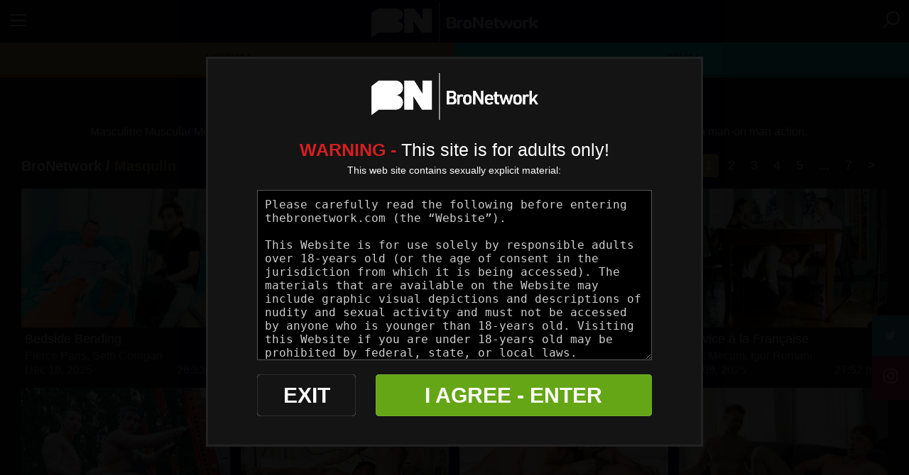

--- FILE ---
content_type: text/html; charset=UTF-8
request_url: https://thebronetwork.com/categories/masqulin.html
body_size: 15722
content:
<!DOCTYPE html>
<html lang="en">
<head>

			<base href="https://thebronetwork.com/" />
	
	<meta http-equiv="Content-Type" content="text/html; charset=UTF-8" />
	<meta http-equiv="X-UA-Compatible" content="IE=edge">
	<meta name="RATING" content="RTA-5042-1996-1400-1577-RTA" />
    <!-- Mobile -->
    <meta name="viewport" content="width=device-width, initial-scale=1.0">
    <meta name="apple-mobile-web-app-capable" content="yes" />
    <meta name="apple-mobile-web-app-status-bar-style" content="black-translucent" />
    
            <meta name="keywords" content="Masqulin" />
    
                    <meta name="description" content="Masculine Muscular Men. These sexy adonises enjoy the uncomplicated company of their peers and help each other out in man-on man action." />
    
    

            
    

        
    

    
    
    
    
    
    
                    <link rel="canonical" href="https://thebronetwork.com/categories/masqulin.html">
    

    
    <!--favicon-->
    <link rel="apple-touch-icon" sizes="180x180" href="https://thebronetwork.com/custom_assets/images/favicon/apple-touch-icon.png">
    <link rel="icon" type="image/png" sizes="32x32" href="https://thebronetwork.com/custom_assets/images/favicon/favicon-32x32.png">
    <link rel="icon" type="image/png" sizes="16x16" href="https://thebronetwork.com/custom_assets/images/favicon/favicon-16x16.png">
    <link rel="manifest" href="https://thebronetwork.com/custom_assets/images/favicon/site.webmanifest">
    <link rel="mask-icon" href="https://thebronetwork.com/custom_assets/images/favicon/safari-pinned-tab.svg" color="#5bbad5">
    <link rel="shortcut icon" href="https://thebronetwork.com/custom_assets/images/favicon/favicon.ico">
    <meta name="msapplication-TileColor" content="#2b5797">
    <meta name="msapplication-config" content="https://thebronetwork.com/custom_assets/images/favicon/browserconfig.xml">
    <meta name="theme-color" content="#ffffff">
    <title>Masqulin - Best Porn Videos of Guys Fucking Guys | BroNetwork.com </title>



<style>

.warningpopup { display:none; position:fixed; top:0; left:0; width:100%; height:100%; z-index:999999; text-align:center; }
.warningpopup a { text-decoration:underline; color:#FFF; }
.warningpopup .warning-bg { display:block; width:100%; height:100%; background:#000; background:rgba(0,0,0,0.95); position:absolute; top:0; left:0; z-index:10; }
.warningpopup .warning-box { display:inline-block; width:700px; padding:20px; text-align:center; border:3px solid #222; background:#141414; color:#FFF; position:relative; z-index:100; margin-top:80px; }
.warningpopup .warning-box .warning-top-buttons { display:inline-block; width:100%; text-align:right;  }
.warningpopup .warning-box .warning-top-buttons a { display:inline-block; padding:5px 10px; border-radius:5px; background:#141414; color:#FFF; margin-left:5px; }
.warningpopup .warning-box .warning-top-buttons a:hover { background:#444; }
.warningpopup .warning-box .warning-top-buttons a.active { color:#FFF; background:#65a616 url('[data-uri]'); }

.warningpopup .warning-box .warning-image { display:inline-block; width:100%; margin-bottom:10px; position:relative; z-index:5; }

.warningpopup .warning-box .warning-wrapper { display:inline-block; width:85%; margin:0 auto; }

.warningpopup .warning-box .warning-buttons { display:inline-block; width:100%; margin:15px 0; }
.warningpopup .warning-box .warning-buttons a { float:left; box-shadow:inset #FFF 0px 0px 1px; padding:10px 0px; min-width:45%; border-radius:5px; font-size:30px; font-weight:700; color:#FFF;  }
.warningpopup .warning-box .warning-buttons a.btn-exit { min-width:25%;text-decoration: none; }
.warningpopup .warning-box .warning-buttons a:hover.btn-exit { background:#373737; color:#FFF; }
.warningpopup .warning-box .warning-buttons a.btn-enter { float:right; min-width:70%; color:#FFF; background:#65a616; text-decoration: none;}
.warningpopup .warning-box .warning-buttons a:hover.btn-enter { background:#373737; color:#FFF; }



.warningpopup .warning-box .cookie-buttons { display:inline-block; width:100%; margin:15px 0; }
.warningpopup .warning-box .cookie-buttons a { padding:5px; border-radius:5px; font-size:16px; font-weight:500; color:#FFF;  }
.warningpopup .warning-box .cookie-buttons a.btn-exit { min-width:100px; color:#FFF; background-color:#d41f22;text-decoration: none; }
.warningpopup .warning-box .cookie-buttons a:hover.btn-exit { background:#373737; color:#FFF; }
.warningpopup .warning-box .cookie-buttons a.btn-enter { min-width:100px; color:#FFF; background-color:#65a616;text-decoration: none; }
.warningpopup .warning-box .cookie-buttons a:hover.btn-enter { background:#373737; color:#FFF; }



.warningpopup .warning-box .cookie-title { display:inline-block; width:100%; margin-bottom:10px; font-size:20px; font-weight:300; line-height:100%; }
.warningpopup .warning-box .cookie-title p { display:inline-block; width:100%; margin:0; }
.warningpopup .warning-box .cookie-title small { font-size:14px; }

.warningpopup .warning-box .warning-title { display:inline-block; width:100%; margin-bottom:15px; font-size:25px; font-weight:300; line-height:100%; }
.warningpopup .warning-box .warning-title p { display:inline-block; width:100%; margin:0; }
.warningpopup .warning-box .warning-title small { font-size:14px; }
.warningpopup .warning-box .warning-title .red { color:#d41f22; font-weight:700; }

.warningpopup .warning-box .warning-msg { display:inline-block; width:100%; }
.warningpopup .warning-box .warning-msg textarea { float:none; display:block; width:100%; height:240px; padding:10px; border:1px solid #555; background:#000; color:#cecece; font-size:16px; box-sizing:border-box; }

@media only screen and (max-width: 959px) {
	.warningpopup .warning-box { width:75%; }
}

@media only screen and (max-width: 767px) {
	.warningpopup .warning-box { padding:5px; margin-top:2%;}
	.warningpopup .warning-box .warning-title { font-size:18px; }
	.warningpopup .warning-box .warning-buttons a { font-size:20px; }
	.warningpopup .warning-box .warning-buttons a.btn-enter { float:left; min-width:49%; }
	.warningpopup .warning-box .warning-buttons a.btn-exit { float:right; min-width:49%; }
	.warningpopup .warning-box .warning-msg textarea { height:80px; font-size:12px; }
	.warningpopup .warning-box .warning-msg a { font-size:12px; }
}

@media only screen and (max-width: 479px) {
	.warningpopup .warning-box { width:90%; margin-top:5%; }
	.warningpopup .warning-box .warning-wrapper { width:95%; }
	.warningpopup .warning-box .warning-title { font-size:16.5px; }
	.warningpopup .warning-box .warning-buttons a.btn-enter { float:left; min-width:100%; }
	.warningpopup .warning-box .warning-buttons a.btn-exit { float:right; min-width:100%; }
	.warningpopup .warning-box .warning-msg textarea { height:120px; font-size:12px; }
}
</style>

<!-- CSS -->
<style type="text/css">@font-face {font-family:Open Sans;font-style:normal;font-weight:300;src:url(/cf-fonts/s/open-sans/5.0.20/cyrillic-ext/300/normal.woff2);unicode-range:U+0460-052F,U+1C80-1C88,U+20B4,U+2DE0-2DFF,U+A640-A69F,U+FE2E-FE2F;font-display:swap;}@font-face {font-family:Open Sans;font-style:normal;font-weight:300;src:url(/cf-fonts/s/open-sans/5.0.20/greek-ext/300/normal.woff2);unicode-range:U+1F00-1FFF;font-display:swap;}@font-face {font-family:Open Sans;font-style:normal;font-weight:300;src:url(/cf-fonts/s/open-sans/5.0.20/hebrew/300/normal.woff2);unicode-range:U+0590-05FF,U+200C-2010,U+20AA,U+25CC,U+FB1D-FB4F;font-display:swap;}@font-face {font-family:Open Sans;font-style:normal;font-weight:300;src:url(/cf-fonts/s/open-sans/5.0.20/latin-ext/300/normal.woff2);unicode-range:U+0100-02AF,U+0304,U+0308,U+0329,U+1E00-1E9F,U+1EF2-1EFF,U+2020,U+20A0-20AB,U+20AD-20CF,U+2113,U+2C60-2C7F,U+A720-A7FF;font-display:swap;}@font-face {font-family:Open Sans;font-style:normal;font-weight:300;src:url(/cf-fonts/s/open-sans/5.0.20/vietnamese/300/normal.woff2);unicode-range:U+0102-0103,U+0110-0111,U+0128-0129,U+0168-0169,U+01A0-01A1,U+01AF-01B0,U+0300-0301,U+0303-0304,U+0308-0309,U+0323,U+0329,U+1EA0-1EF9,U+20AB;font-display:swap;}@font-face {font-family:Open Sans;font-style:normal;font-weight:300;src:url(/cf-fonts/s/open-sans/5.0.20/cyrillic/300/normal.woff2);unicode-range:U+0301,U+0400-045F,U+0490-0491,U+04B0-04B1,U+2116;font-display:swap;}@font-face {font-family:Open Sans;font-style:normal;font-weight:300;src:url(/cf-fonts/s/open-sans/5.0.20/latin/300/normal.woff2);unicode-range:U+0000-00FF,U+0131,U+0152-0153,U+02BB-02BC,U+02C6,U+02DA,U+02DC,U+0304,U+0308,U+0329,U+2000-206F,U+2074,U+20AC,U+2122,U+2191,U+2193,U+2212,U+2215,U+FEFF,U+FFFD;font-display:swap;}@font-face {font-family:Open Sans;font-style:normal;font-weight:300;src:url(/cf-fonts/s/open-sans/5.0.20/greek/300/normal.woff2);unicode-range:U+0370-03FF;font-display:swap;}@font-face {font-family:Open Sans;font-style:normal;font-weight:400;src:url(/cf-fonts/s/open-sans/5.0.20/latin/400/normal.woff2);unicode-range:U+0000-00FF,U+0131,U+0152-0153,U+02BB-02BC,U+02C6,U+02DA,U+02DC,U+0304,U+0308,U+0329,U+2000-206F,U+2074,U+20AC,U+2122,U+2191,U+2193,U+2212,U+2215,U+FEFF,U+FFFD;font-display:swap;}@font-face {font-family:Open Sans;font-style:normal;font-weight:400;src:url(/cf-fonts/s/open-sans/5.0.20/cyrillic/400/normal.woff2);unicode-range:U+0301,U+0400-045F,U+0490-0491,U+04B0-04B1,U+2116;font-display:swap;}@font-face {font-family:Open Sans;font-style:normal;font-weight:400;src:url(/cf-fonts/s/open-sans/5.0.20/latin-ext/400/normal.woff2);unicode-range:U+0100-02AF,U+0304,U+0308,U+0329,U+1E00-1E9F,U+1EF2-1EFF,U+2020,U+20A0-20AB,U+20AD-20CF,U+2113,U+2C60-2C7F,U+A720-A7FF;font-display:swap;}@font-face {font-family:Open Sans;font-style:normal;font-weight:400;src:url(/cf-fonts/s/open-sans/5.0.20/greek/400/normal.woff2);unicode-range:U+0370-03FF;font-display:swap;}@font-face {font-family:Open Sans;font-style:normal;font-weight:400;src:url(/cf-fonts/s/open-sans/5.0.20/cyrillic-ext/400/normal.woff2);unicode-range:U+0460-052F,U+1C80-1C88,U+20B4,U+2DE0-2DFF,U+A640-A69F,U+FE2E-FE2F;font-display:swap;}@font-face {font-family:Open Sans;font-style:normal;font-weight:400;src:url(/cf-fonts/s/open-sans/5.0.20/greek-ext/400/normal.woff2);unicode-range:U+1F00-1FFF;font-display:swap;}@font-face {font-family:Open Sans;font-style:normal;font-weight:400;src:url(/cf-fonts/s/open-sans/5.0.20/hebrew/400/normal.woff2);unicode-range:U+0590-05FF,U+200C-2010,U+20AA,U+25CC,U+FB1D-FB4F;font-display:swap;}@font-face {font-family:Open Sans;font-style:normal;font-weight:400;src:url(/cf-fonts/s/open-sans/5.0.20/vietnamese/400/normal.woff2);unicode-range:U+0102-0103,U+0110-0111,U+0128-0129,U+0168-0169,U+01A0-01A1,U+01AF-01B0,U+0300-0301,U+0303-0304,U+0308-0309,U+0323,U+0329,U+1EA0-1EF9,U+20AB;font-display:swap;}@font-face {font-family:Open Sans;font-style:normal;font-weight:600;src:url(/cf-fonts/s/open-sans/5.0.20/latin-ext/600/normal.woff2);unicode-range:U+0100-02AF,U+0304,U+0308,U+0329,U+1E00-1E9F,U+1EF2-1EFF,U+2020,U+20A0-20AB,U+20AD-20CF,U+2113,U+2C60-2C7F,U+A720-A7FF;font-display:swap;}@font-face {font-family:Open Sans;font-style:normal;font-weight:600;src:url(/cf-fonts/s/open-sans/5.0.20/latin/600/normal.woff2);unicode-range:U+0000-00FF,U+0131,U+0152-0153,U+02BB-02BC,U+02C6,U+02DA,U+02DC,U+0304,U+0308,U+0329,U+2000-206F,U+2074,U+20AC,U+2122,U+2191,U+2193,U+2212,U+2215,U+FEFF,U+FFFD;font-display:swap;}@font-face {font-family:Open Sans;font-style:normal;font-weight:600;src:url(/cf-fonts/s/open-sans/5.0.20/cyrillic-ext/600/normal.woff2);unicode-range:U+0460-052F,U+1C80-1C88,U+20B4,U+2DE0-2DFF,U+A640-A69F,U+FE2E-FE2F;font-display:swap;}@font-face {font-family:Open Sans;font-style:normal;font-weight:600;src:url(/cf-fonts/s/open-sans/5.0.20/vietnamese/600/normal.woff2);unicode-range:U+0102-0103,U+0110-0111,U+0128-0129,U+0168-0169,U+01A0-01A1,U+01AF-01B0,U+0300-0301,U+0303-0304,U+0308-0309,U+0323,U+0329,U+1EA0-1EF9,U+20AB;font-display:swap;}@font-face {font-family:Open Sans;font-style:normal;font-weight:600;src:url(/cf-fonts/s/open-sans/5.0.20/cyrillic/600/normal.woff2);unicode-range:U+0301,U+0400-045F,U+0490-0491,U+04B0-04B1,U+2116;font-display:swap;}@font-face {font-family:Open Sans;font-style:normal;font-weight:600;src:url(/cf-fonts/s/open-sans/5.0.20/greek-ext/600/normal.woff2);unicode-range:U+1F00-1FFF;font-display:swap;}@font-face {font-family:Open Sans;font-style:normal;font-weight:600;src:url(/cf-fonts/s/open-sans/5.0.20/hebrew/600/normal.woff2);unicode-range:U+0590-05FF,U+200C-2010,U+20AA,U+25CC,U+FB1D-FB4F;font-display:swap;}@font-face {font-family:Open Sans;font-style:normal;font-weight:600;src:url(/cf-fonts/s/open-sans/5.0.20/greek/600/normal.woff2);unicode-range:U+0370-03FF;font-display:swap;}@font-face {font-family:Open Sans;font-style:normal;font-weight:700;src:url(/cf-fonts/s/open-sans/5.0.20/latin-ext/700/normal.woff2);unicode-range:U+0100-02AF,U+0304,U+0308,U+0329,U+1E00-1E9F,U+1EF2-1EFF,U+2020,U+20A0-20AB,U+20AD-20CF,U+2113,U+2C60-2C7F,U+A720-A7FF;font-display:swap;}@font-face {font-family:Open Sans;font-style:normal;font-weight:700;src:url(/cf-fonts/s/open-sans/5.0.20/greek-ext/700/normal.woff2);unicode-range:U+1F00-1FFF;font-display:swap;}@font-face {font-family:Open Sans;font-style:normal;font-weight:700;src:url(/cf-fonts/s/open-sans/5.0.20/cyrillic-ext/700/normal.woff2);unicode-range:U+0460-052F,U+1C80-1C88,U+20B4,U+2DE0-2DFF,U+A640-A69F,U+FE2E-FE2F;font-display:swap;}@font-face {font-family:Open Sans;font-style:normal;font-weight:700;src:url(/cf-fonts/s/open-sans/5.0.20/latin/700/normal.woff2);unicode-range:U+0000-00FF,U+0131,U+0152-0153,U+02BB-02BC,U+02C6,U+02DA,U+02DC,U+0304,U+0308,U+0329,U+2000-206F,U+2074,U+20AC,U+2122,U+2191,U+2193,U+2212,U+2215,U+FEFF,U+FFFD;font-display:swap;}@font-face {font-family:Open Sans;font-style:normal;font-weight:700;src:url(/cf-fonts/s/open-sans/5.0.20/hebrew/700/normal.woff2);unicode-range:U+0590-05FF,U+200C-2010,U+20AA,U+25CC,U+FB1D-FB4F;font-display:swap;}@font-face {font-family:Open Sans;font-style:normal;font-weight:700;src:url(/cf-fonts/s/open-sans/5.0.20/greek/700/normal.woff2);unicode-range:U+0370-03FF;font-display:swap;}@font-face {font-family:Open Sans;font-style:normal;font-weight:700;src:url(/cf-fonts/s/open-sans/5.0.20/cyrillic/700/normal.woff2);unicode-range:U+0301,U+0400-045F,U+0490-0491,U+04B0-04B1,U+2116;font-display:swap;}@font-face {font-family:Open Sans;font-style:normal;font-weight:700;src:url(/cf-fonts/s/open-sans/5.0.20/vietnamese/700/normal.woff2);unicode-range:U+0102-0103,U+0110-0111,U+0128-0129,U+0168-0169,U+01A0-01A1,U+01AF-01B0,U+0300-0301,U+0303-0304,U+0308-0309,U+0323,U+0329,U+1EA0-1EF9,U+20AB;font-display:swap;}@font-face {font-family:Open Sans;font-style:normal;font-weight:800;src:url(/cf-fonts/s/open-sans/5.0.20/greek-ext/800/normal.woff2);unicode-range:U+1F00-1FFF;font-display:swap;}@font-face {font-family:Open Sans;font-style:normal;font-weight:800;src:url(/cf-fonts/s/open-sans/5.0.20/latin-ext/800/normal.woff2);unicode-range:U+0100-02AF,U+0304,U+0308,U+0329,U+1E00-1E9F,U+1EF2-1EFF,U+2020,U+20A0-20AB,U+20AD-20CF,U+2113,U+2C60-2C7F,U+A720-A7FF;font-display:swap;}@font-face {font-family:Open Sans;font-style:normal;font-weight:800;src:url(/cf-fonts/s/open-sans/5.0.20/vietnamese/800/normal.woff2);unicode-range:U+0102-0103,U+0110-0111,U+0128-0129,U+0168-0169,U+01A0-01A1,U+01AF-01B0,U+0300-0301,U+0303-0304,U+0308-0309,U+0323,U+0329,U+1EA0-1EF9,U+20AB;font-display:swap;}@font-face {font-family:Open Sans;font-style:normal;font-weight:800;src:url(/cf-fonts/s/open-sans/5.0.20/cyrillic-ext/800/normal.woff2);unicode-range:U+0460-052F,U+1C80-1C88,U+20B4,U+2DE0-2DFF,U+A640-A69F,U+FE2E-FE2F;font-display:swap;}@font-face {font-family:Open Sans;font-style:normal;font-weight:800;src:url(/cf-fonts/s/open-sans/5.0.20/hebrew/800/normal.woff2);unicode-range:U+0590-05FF,U+200C-2010,U+20AA,U+25CC,U+FB1D-FB4F;font-display:swap;}@font-face {font-family:Open Sans;font-style:normal;font-weight:800;src:url(/cf-fonts/s/open-sans/5.0.20/latin/800/normal.woff2);unicode-range:U+0000-00FF,U+0131,U+0152-0153,U+02BB-02BC,U+02C6,U+02DA,U+02DC,U+0304,U+0308,U+0329,U+2000-206F,U+2074,U+20AC,U+2122,U+2191,U+2193,U+2212,U+2215,U+FEFF,U+FFFD;font-display:swap;}@font-face {font-family:Open Sans;font-style:normal;font-weight:800;src:url(/cf-fonts/s/open-sans/5.0.20/greek/800/normal.woff2);unicode-range:U+0370-03FF;font-display:swap;}@font-face {font-family:Open Sans;font-style:normal;font-weight:800;src:url(/cf-fonts/s/open-sans/5.0.20/cyrillic/800/normal.woff2);unicode-range:U+0301,U+0400-045F,U+0490-0491,U+04B0-04B1,U+2116;font-display:swap;}</style>
<link rel="stylesheet" type="text/css" href="https://thebronetwork.com/custom_assets/css/navbar2542.css" >
<link rel="stylesheet" type="text/css" href="https://thebronetwork.com/custom_assets/css/custom8567.css" >
<link rel="stylesheet" type="text/css" href="https://thebronetwork.com/custom_assets/css/scenegrid6986.css">
<link rel="stylesheet" href="https://cdn.jsdelivr.net/npm/swiper@9/swiper-bundle.min.css" />
<link rel="stylesheet" type="text/css" href="https://thebronetwork.com/custom_assets/css/slider36423.css" >
<!--<link rel="stylesheet" type="text/css" href="https://thebronetwork.com/custom_assets/css/line-awesome.min.css">-->

    <!--Javascript-->
<script src="https://cdn.jsdelivr.net/npm/swiper@9/swiper-bundle.min.js"></script>
<script src="https://challenges.cloudflare.com/turnstile/v0/api.js?compat=recaptcha" async defer></script>
<link href="https://vjs.zencdn.net/7.17.0/video-js.css" rel="stylesheet" />
<script src="https://vjs.zencdn.net/7.17.0/video.min.js"></script>
<link href="https://cdn.jsdelivr.net/npm/videojs-mobile-ui/dist/videojs-mobile-ui.css" rel="stylesheet" />
<script src="https://cdn.jsdelivr.net/npm/videojs-mobile-ui/dist/videojs-mobile-ui.min.js"></script>
<script data-cfasync="false" type="text/javascript" src="js/jquery.min.js"></script>
<script data-cfasync="false" type="text/javascript" src="js/jquery-ui.min.js"></script>
<link rel="stylesheet" type="text/css" href="https://thebronetwork.com/members/images/jqueryui/jquery-ui.min.css" />
<script async defer type="text/javascript" src="custom_assets/js/bjqs-1.3.min.js"></script><!--//bjqs-->
<script data-cfasync="false" type="text/javascript" src="js/tourhelper.min.js" defer></script>
<script data-cfasync="false" type="text/javascript" src="js/helper.js" defer></script>
<link rel="stylesheet" href="https://maxst.icons8.com/vue-static/landings/line-awesome/line-awesome/1.3.0/css/line-awesome.min.css">
<script src="https://cdn.jsdelivr.net/npm/@fancyapps/ui@4.0/dist/fancybox.umd.js"></script>
<link rel="stylesheet" href="https://cdn.jsdelivr.net/npm/@fancyapps/ui/dist/fancybox.css" />
<style>

.warningpopup { display:none; position:fixed; top:0; left:0; width:100%; height:100%; z-index:999999; text-align:center; }
.warningpopup a { text-decoration:underline; color:#FFF; }
.warningpopup .warning-bg { display:block; width:100%; height:100%; background:#000; background:rgba(0,0,0,0.95); position:absolute; top:0; left:0; z-index:10; }
.warningpopup .warning-box { display:inline-block; width:700px; padding:20px; text-align:center; border:3px solid #222; background:#141414; color:#FFF; position:relative; z-index:100; margin-top:80px; }
.warningpopup .warning-box .warning-top-buttons { display:inline-block; width:100%; text-align:right;  }
.warningpopup .warning-box .warning-top-buttons a { display:inline-block; padding:5px 10px; border-radius:5px; background:#141414; color:#FFF; margin-left:5px; }
.warningpopup .warning-box .warning-top-buttons a:hover { background:#444; }
.warningpopup .warning-box .warning-top-buttons a.active { color:#FFF; background:#65a616 url('[data-uri]'); }

.warningpopup .warning-box .warning-image { display:inline-block; width:100%; margin-bottom:10px; position:relative; z-index:5; }

.warningpopup .warning-box .warning-wrapper { display:inline-block; width:85%; margin:0 auto; }

.warningpopup .warning-box .warning-buttons { display:inline-block; width:100%; margin:15px 0; }
.warningpopup .warning-box .warning-buttons a { float:left; box-shadow:inset #FFF 0px 0px 1px; padding:10px 0px; min-width:45%; border-radius:5px; font-size:30px; font-weight:700; color:#FFF;  }
.warningpopup .warning-box .warning-buttons a.btn-exit { min-width:25%;text-decoration: none; }
.warningpopup .warning-box .warning-buttons a:hover.btn-exit { background:#373737; color:#FFF; }
.warningpopup .warning-box .warning-buttons a.btn-enter { float:right; min-width:70%; color:#FFF; background:#65a616; text-decoration: none;}
.warningpopup .warning-box .warning-buttons a:hover.btn-enter { background:#373737; color:#FFF; }



.warningpopup .warning-box .cookie-buttons { display:inline-block; width:100%; margin:15px 0; }
.warningpopup .warning-box .cookie-buttons a { padding:5px; border-radius:5px; font-size:16px; font-weight:500; color:#FFF;  }
.warningpopup .warning-box .cookie-buttons a.btn-exit { min-width:100px; color:#FFF; background-color:#d41f22;text-decoration: none; }
.warningpopup .warning-box .cookie-buttons a:hover.btn-exit { background:#373737; color:#FFF; }
.warningpopup .warning-box .cookie-buttons a.btn-enter { min-width:100px; color:#FFF; background-color:#65a616;text-decoration: none; }
.warningpopup .warning-box .cookie-buttons a:hover.btn-enter { background:#373737; color:#FFF; }



.warningpopup .warning-box .cookie-title { display:inline-block; width:100%; margin-bottom:10px; font-size:20px; font-weight:300; line-height:100%; }
.warningpopup .warning-box .cookie-title p { display:inline-block; width:100%; margin:0; }
.warningpopup .warning-box .cookie-title small { font-size:14px; }

.warningpopup .warning-box .warning-title { display:inline-block; width:100%; margin-bottom:15px; font-size:25px; font-weight:300; line-height:100%; }
.warningpopup .warning-box .warning-title p { display:inline-block; width:100%; margin:0; }
.warningpopup .warning-box .warning-title small { font-size:14px; }
.warningpopup .warning-box .warning-title .red { color:#d41f22; font-weight:700; }

.warningpopup .warning-box .warning-msg { display:inline-block; width:100%; }
.warningpopup .warning-box .warning-msg textarea { float:none; display:block; width:100%; height:240px; padding:10px; border:1px solid #555; background:#000; color:#cecece; font-size:16px; box-sizing:border-box; }

@media only screen and (max-width: 959px) {
	.warningpopup .warning-box { width:75%; }
}

@media only screen and (max-width: 767px) {
	.warningpopup .warning-box { padding:5px; margin-top:2%;}
	.warningpopup .warning-box .warning-title { font-size:18px; }
	.warningpopup .warning-box .warning-buttons a { font-size:20px; }
	.warningpopup .warning-box .warning-buttons a.btn-enter { float:left; min-width:49%; }
	.warningpopup .warning-box .warning-buttons a.btn-exit { float:right; min-width:49%; }
	.warningpopup .warning-box .warning-msg textarea { height:80px; font-size:12px; }
	.warningpopup .warning-box .warning-msg a { font-size:12px; }
}

@media only screen and (max-width: 479px) {
	.warningpopup .warning-box { width:90%; margin-top:5%; }
	.warningpopup .warning-box .warning-wrapper { width:95%; }
	.warningpopup .warning-box .warning-title { font-size:16.5px; }
	.warningpopup .warning-box .warning-buttons a.btn-enter { float:left; min-width:100%; }
	.warningpopup .warning-box .warning-buttons a.btn-exit { float:right; min-width:100%; }
	.warningpopup .warning-box .warning-msg textarea { height:120px; font-size:12px; }
}
</style>



    <meta name="twitter:card" content="summary_large_image">
    <meta name="twitter:site" content="@bronetworkxxx">
    <meta name="twitter:title" content="Masqulin - Best Porn Videos of Guys Fucking Guys | BroNetwork.com" />
    <meta property="og:title" content="Masqulin - Best Porn Videos of Guys Fucking Guys | BroNetwork.com"/>



    <meta name="twitter:description" content="Masculine Muscular Men. These sexy adonises enjoy the uncomplicated company of their peers and help each other out in man-on man action." />
    <meta property="og:description" content="Masculine Muscular Men. These sexy adonises enjoy the uncomplicated company of their peers and help each other out in man-on man action."/>

</head>
<style>
    #fader {
        position: fixed;
        top: 0;
        left: 0;
        width: 100%;
        height: 100%;
        z-index: 999999;
        pointer-events: none;
        background: var(--main-bg);
        animation-duration: 300ms;
        animation-timing-function: ease-in-out;
    }
    @keyframes fade-out {
        from { opacity: 1 }
        to { opacity: 0 }
    }

    @keyframes fade-in {
        from { opacity: 0 }
        to { opacity: 1 }
    }

    #fader.fade-out {
        opacity: 0;
        animation-name: fade-out;
    }

    #fader.fade-in {
        opacity: 1;
        animation-name: fade-in;
    }
</style>
<body class="tour-area" style="">
<svg id="fader"></svg>
<script>
    fadeInPage();
    function fadeInPage() {
        if (!window.AnimationEvent) { return; }
        var fader = document.getElementById('fader');
        fader.classList.add('fade-out');
    }
    document.addEventListener('DOMContentLoaded', function() {
        if (!window.AnimationEvent) { return; }
        var anchors = document.getElementsByTagName('a');
        for (var idx=0; idx<anchors.length; idx+=1) {
            if (anchors[idx].hostname !== window.location.hostname ||
                anchors[idx].pathname === window.location.pathname) {
                continue;
            }
            anchors[idx].addEventListener('click', function(event) {
                var fader = document.getElementById('fader'),
                    anchor = event.currentTarget;

                var listener = function() {
                    window.location = anchor.href;
                    fader.removeEventListener('animationend', listener);
                };
                fader.addEventListener('animationend', listener);

                event.preventDefault();
                fader.classList.add('fade-in');
            });
        }
    });
    window.addEventListener('pageshow', function (event) {
        if (!event.persisted) {
            return;
        }
        var fader = document.getElementById('fader');
        fader.classList.remove('fade-in');
    });
</script>

<!-- Google Analytics code -->
<script type="text/javascript">
(function(i,s,o,g,r,a,m){i['GoogleAnalyticsObject']=r;i[r]=i[r]||function(){
(i[r].q=i[r].q||[]).push(arguments)},i[r].l=1*new Date();a=s.createElement(o),
m=s.getElementsByTagName(o)[0];a.async=1;a.src=g;m.parentNode.insertBefore(a,m)
})(window,document,'script','//www.google-analytics.com/analytics.js','ga');

ga('create', 'UA-131119878-9', 'auto');  // Replace with your property ID.
ga('send', 'pageview');
</script>
<script>
//Jquery Cookie:
!function(a){var b=!1;if("function"==typeof define&&define.amd&&(define(a),b=!0),"object"==typeof exports&&(module.exports=a(),b=!0),!b){var c=window.Cookies,d=window.Cookies=a();d.noConflict=function(){return window.Cookies=c,d}}}(function(){function a(){for(var a=0,b={};a<arguments.length;a++){var c=arguments[a];for(var d in c)b[d]=c[d]}return b}function b(c){function d(b,e,f){var g;if("undefined"!=typeof document){if(arguments.length>1){if(f=a({path:"/"},d.defaults,f),"number"==typeof f.expires){var h=new Date;h.setMilliseconds(h.getMilliseconds()+864e5*f.expires),f.expires=h}try{g=JSON.stringify(e),/^[\{\[]/.test(g)&&(e=g)}catch(a){}return e=c.write?c.write(e,b):encodeURIComponent(String(e)).replace(/%(23|24|26|2B|3A|3C|3E|3D|2F|3F|40|5B|5D|5E|60|7B|7D|7C)/g,decodeURIComponent),b=encodeURIComponent(String(b)),b=b.replace(/%(23|24|26|2B|5E|60|7C)/g,decodeURIComponent),b=b.replace(/[\(\)]/g,escape),document.cookie=[b,"=",e,f.expires?"; expires="+f.expires.toUTCString():"",f.path?"; path="+f.path:"",f.domain?"; domain="+f.domain:"",f.secure?"; secure":""].join("")}b||(g={});for(var i=document.cookie?document.cookie.split("; "):[],j=/(%[0-9A-Z]{2})+/g,k=0;k<i.length;k++){var l=i[k].split("="),m=l.slice(1).join("=");'"'===m.charAt(0)&&(m=m.slice(1,-1));try{var n=l[0].replace(j,decodeURIComponent);if(m=c.read?c.read(m,n):c(m,n)||m.replace(j,decodeURIComponent),this.json)try{m=JSON.parse(m)}catch(a){}if(b===n){g=m;break}b||(g[n]=m)}catch(a){}}return g}}return d.set=d,d.get=function(a){return d.call(d,a)},d.getJSON=function(){return d.apply({json:!0},[].slice.call(arguments))},d.defaults={},d.remove=function(b,c){d(b,"",a(c,{expires:-1}))},d.withConverter=b,d}return b(function(){})});
</script>


<script>

jQuery(function($) {
	var warningpopup_cookie = 'warn';
	var check_cookie_value = Cookies.get(warningpopup_cookie);

	$(document).on('click', 'a.s_enter', function (e) {
		e.preventDefault();
		$('#warningpopup').fadeOut(500, function() { $('#warningpopup').remove(); } );
		
		Cookies.set(warningpopup_cookie, 'true', { expires: 30, path: '/'});
	});
	
	if (check_cookie_value === undefined || check_cookie_value === null) {
		$('#warningpopup').show();
	} else {
		$('#warningpopup').remove();
	}
});
</script>
<div id="warningpopup" class="warningpopup">
	<div class="warning-bg"></div>

	<div class="warning-box">
        <div class="">
            <img id="logoSize" style="transition: max-height 0.2s ease-in-out 0s;max-height: 118px;margin: auto;margin-bottom: 30px;" src="/custom_assets/images/BroNetwork_White.png" alt="Bro Network logo">
        </div>
		<div class="warning-wrapper">
			<div class="warning-title">
				<p>
					<span class="red">WARNING -</span> This site is for adults only!				</p>
				<small>This web site contains sexually explicit material:</small>
			</div>

			<div class="warning-msg">
				<textarea>Please carefully read the following before entering thebronetwork.com (the “Website”).

This Website is for use solely by responsible adults over 18-years old (or the age of consent in the jurisdiction from which it is being accessed). The materials that are available on the Website may include graphic visual depictions and descriptions of nudity and sexual activity and must not be accessed by anyone who is younger than 18-years old. Visiting this Website if you are under 18-years old may be prohibited by federal, state, or local laws.

By clicking "I Agree" below, you are making the following statements:

- I am an adult, at least 18-years old, and I have the legal right to possess adult material in my community.

- I will not allow any persons under 18-years old to have access to any of the materials contained within this Website.

- I am voluntarily choosing to access the Website because I want to view, read, or hear the various materials which are available.

- I do not find images of nude adults, adults engaged in sexual acts, or other sexual material to be offensive or objectionable.

- I will leave the Website immediately if I am in anyway offended by the sexual nature of any material.

- I understand and will abide by the standards and laws of my community.

- By logging on and viewing any part of the Website, I will not hold the owners of the Website or its employees responsible for any materials located on the Website.

- I acknowledge that my use of the Website is governed by the Website’s Terms of Service Agreement and the Website’s Privacy Policy, which I have carefully reviewed and accepted, and I am legally bound by the Terms of Service Agreement.

By clicking "I Agree - Enter," you state that all the above is true, that you want to enter the Website, and that you will abide by the Terms of Service Agreement and the Privacy Policy. If you do not agree, click on the "Exit" button below and exit the Website.
</textarea>
			</div>

			<div class="warning-buttons">
				<a style="cursor: pointer;" onclick="return closepopup();" class="btn-enter s_enter">I AGREE - ENTER</a>
				<a href="https://www.google.com/" class="btn-exit">EXIT</a>
			</div>

			
		</div>
	</div>
</div>
        <script>
            function closepopup(){
                const element = document.getElementById("warningpopup");
                element.remove();
                return false;
            }
        </script>







    <style>
        body{
            margin-top: 60px;
        }
        .wrapper{
            background: var(--main-bg);
        }
    </style>
<noscript><div>Javascript must be enabled to view this area.</div></noscript>
<div style="transition: 0.3s all;" id="navbar" class="wrapper sticky">
    <nav>
        <input type="checkbox" id="show-search">
        <input type="checkbox" id="show-menu">
        <label for="show-menu" class="menu-icon"><i class="las la-bars"></i></label>
        <div class="content">
            <div id="logoMargin" class="" style="display:flex;">
                <a href="https://thebronetwork.com/">
                    <img id="logoSize" style="" src="https://c7493175d9.mjedge.net/custom_assets/images/BroNetwork_White.png" alt="The Bro Network">
                </a>
            </div>
            <ul class="links">
                <li>
                    <a href="https://thebronetwork.com/categories/videos.html"  title="Videos">Videos</a>
                </li>
                <li>
                    <a role="button"  class="desktop-link">Channels <i class="las la-angle-down"></i></a>
                    <input type="checkbox" id="show-account">
                    <ul>
                        <li>
                            <a href="categories/masqulin.html">Masqulin</a>
                        </li>
                        <li>
                            <a href="categories/casual-dudes.html">Casual Dudes</a>
                        </li>
                        <li>
                            <a href="categories/amateurgaypov.html">Amateur Gay POV</a>
                        </li>
                        <li>
                            <a href="categories/broseekingbro.html">Bro Seeking Bro</a>
                        </li>
                        <li>
                            <a href="categories/hotafmen.html">HotAfMen</a>
                        </li>
                        <li>
                            <a href="categories/men-of-montreal.html">Men Of Montréal</a>
                        </li>
                    </ul>
                </li>
                <li>
                    <a href="dvds/dvds.html" title="Series">Series</a>
                </li>
                <li>
                    <a href="models/models_d.html" title="The Mens">Bros</a>
                </li>
                <li>
                    <a href="categories/tags.html" title="Categories">Categories</a>
                </li>
                <li>
                    <a href="https://thebronetwork.com/categories/photos.html"  title="Photos">Photos</a>
                </li>
                <li>
                    <a href="https://thebronetwork.tv" target="_blank" title="VOD">VOD</a>
                </li>
                            </ul>
        </div>
        <label onclick="setFocusToTextBox()" style="margin-left: auto;" for="show-search" class="search-icon"><i class="las la-search"></i></label>
        <style>
            @media screen and (min-width: 1330px){
                .searchbar {
                    right: 300px;
                }
            }
        </style>
            
<script>
$().ready(function()
{
    $("#autosuggest").autocomplete({
      source: function(req, add){
		$.get('search_ajax.php?q=' + req.term, function(data) {

			arrStor = [];

			arrLabel = new Array();
			arrURL   = new Array();
			var arg= data.split("\n");

			for(var i=0; i < arg.length; i++)
			{
				ix = arg[i].split("|");

				if (ix.length == 2)
				{
					arrStor[arrStor.length] = {label:ix[0].trim(), value:ix[1].trim()}
				}

				if (arrStor.length >= 15) break;
			}

			add(arrStor);
		});
      },
      select: function( event, ui ) {
	    this.value = ui.item.value
	    var form = $(this).parents('form:first').submit();
	  }


    });
	
	/* Search Bar Full Width */
	if( $(window).width() < 1600 ){
		$('.searchbar_container').addClass('fullwidth');
	}
	$(window).resize(function() {
		if( $(window).width() < 1600 ){
			$('.searchbar_container').addClass('fullwidth');
		} else {
			$('.searchbar_container').removeClass('fullwidth');
		}
	});
	
	$(".searchbar_alt a.search_trigger").click(function(e){
		e.preventDefault();
		$(this).toggleClass('active');
		$('.searchbar_container').slideToggle();
	});


});
</script>

<div class="searchbar">
    <form action="search.php" method="get" class="search-box">
        <div class="searchbar_alt">
            <a href="#searchbar" class="search_trigger">
                <i class="search_icon"></i>
            </a>
        </div>
        <div class="searchbar_submit_button">
            <button type="submit" class="go-icon"><i style="font-size: 30px;vertical-align: middle;" class="las la-search"></i></i></button>
        </div>
        <div style="height: 100%;" class="searchbar_field">
            <input id="autosuggest" placeholder="Type Something to Search..." type="text" autofocus autocomplete="off" class="input" name="query" value="" />
        </div>
    </form>
</div>
<script>
    function setFocusToTextBox(){
        document.getElementById("autosuggest").focus();
    }
</script>        <div>
            <a id="login_btn3" onclick="toogle_login()" class="loginNav buyDisapear" style=""><i class="las la-sign-in-alt"></i> Login</a>
            <a class="joinlinkcta buyDisapear" href="https://join.thebronetwork.com/signup/signup.php?nats=MC4wLjkuMTMuMC4wLjAuMC4w&step=2">JOIN NOW!</a>
        </div>
    </nav>
</div>
    <div id="joinLoginButtons" style="" class="buyBar stickyBuyBar">
    <a id="login_btn2" onclick="toogle_login()" class="joinsBtn logBtn" style=""> Login</a>
    <a class="joinsBtn joinBtn" href="https://join.thebronetwork.com/signup/signup.php?nats=MC4wLjkuMTMuMC4wLjAuMC4w&step=2">JOIN</a>
</div>
<style>
    .instagram {
        background: #d72875;
        color: white;
    }
</style>
<div class="icon-bar">
    <a href="https://twitter.com/bronetworkxxx" target="_blank" class="twitter"><i class="lab la-twitter"></i></a>
    <a href="https://www.instagram.com/bronetworkofficial/" class="instagram" target="_blank"><svg class="svg-inline--fa fa-instagram fa-w-14" aria-hidden="true" data-prefix="fab" data-icon="instagram" role="img" xmlns="http://www.w3.org/2000/svg" viewBox="0 0 448 512" data-fa-i2svg=""><path fill="currentColor" d="M224.1 141c-63.6 0-114.9 51.3-114.9 114.9s51.3 114.9 114.9 114.9S339 319.5 339 255.9 287.7 141 224.1 141zm0 189.6c-41.1 0-74.7-33.5-74.7-74.7s33.5-74.7 74.7-74.7 74.7 33.5 74.7 74.7-33.6 74.7-74.7 74.7zm146.4-194.3c0 14.9-12 26.8-26.8 26.8-14.9 0-26.8-12-26.8-26.8s12-26.8 26.8-26.8 26.8 12 26.8 26.8zm76.1 27.2c-1.7-35.9-9.9-67.7-36.2-93.9-26.2-26.2-58-34.4-93.9-36.2-37-2.1-147.9-2.1-184.9 0-35.8 1.7-67.6 9.9-93.9 36.1s-34.4 58-36.2 93.9c-2.1 37-2.1 147.9 0 184.9 1.7 35.9 9.9 67.7 36.2 93.9s58 34.4 93.9 36.2c37 2.1 147.9 2.1 184.9 0 35.9-1.7 67.7-9.9 93.9-36.2 26.2-26.2 34.4-58 36.2-93.9 2.1-37 2.1-147.8 0-184.8zM398.8 388c-7.8 19.6-22.9 34.7-42.6 42.6-29.5 11.7-99.5 9-132.1 9s-102.7 2.6-132.1-9c-19.6-7.8-34.7-22.9-42.6-42.6-11.7-29.5-9-99.5-9-132.1s-2.6-102.7 9-132.1c7.8-19.6 22.9-34.7 42.6-42.6 29.5-11.7 99.5-9 132.1-9s102.7-2.6 132.1 9c19.6 7.8 34.7 22.9 42.6 42.6 11.7 29.5 9 99.5 9 132.1s2.7 102.7-9 132.1z"></path></svg><!-- <i class="fab fa-instagram" style="margin-top: 8px"></i> --></a>
</div>
<div class="bodyAll">
<div class="sideBody"></div>
<div class="contentAll">
<script>
    function onSubmit(token) {
        document.getElementById("loginForm").submit();
    }
    function onSubmitfp(token) {
        document.getElementById("recoverPass").submit();
    }
</script>
<style>
    .hide-fp {
        display: none;
    }
    .title_margin{
        margin-bottom: 30px;
    }
</style>
<div id="modalLogin" class="modalcustom">
    <div id="flexmodal" class="flexmodal">
        <div id="login_box" style="display: none">
            <div class="leavebox">
                <b id="leavebox" style="padding: 20px;" title="close">&#10006</b>
            </div>
                        <div id="loginform" class="form-wrapper">
                <div class="title_margin">
                    <h2>Login to Member area</h2>
                </div>
                <form enctype="multipart/form-data" class="" role="form" action="https://thebronetwork.com/process_login.php" method="POST" name="login_form" id="loginForm">
                    <div class="form-group">
                        <label for="username" class="sr-only">Username</label>
                        <input class="form-control" autocomplete="username" name="login" id="username" type="text"
                               placeholder="Username"
                               required="required">
                    </div>
                    <input type="hidden" name="referer" value="https://thebronetwork.com/members/">
                    <div class="form-group">
                        <label for="password" class="sr-only">Password</label>
                        <input class="form-control" autocomplete="current-password" name="pass" id="password" type="password"
                               placeholder="Password"
                               required="required">
                    </div>
                    <div class="cf-turnstile" data-sitekey="0x4AAAAAAAIULKFlp1YG-5rp"></div>
                    <button class="form-button" type="submit" value="Submit" id="btnLogin" role="button">Login</button>
                    <div class="form-group">
                        <div class="control">
                            <p class="forgot-block"><a style="cursor: pointer;" onclick="toogle_form()" ><i class="las la-angle-left"></i> Having Login Issues?</a></p>
                        </div>
                        <div class="control">
                            <p class="help-block large">
                                <a href="https://join.thebronetwork.com/signup/signup.php?nats=MC4wLjkuMTMuMC4wLjAuMC4w&step=2" class="joinButtonLogin"><i class="las la-angle-left"></i> Don't have an account?</a>
                            </p>
                        </div>
                    </div>
                    <div style="width: 100%;">
                        <a class="joinNowCommingSoon login-joinNow" href="https://join.thebronetwork.com/signup/signup.php?nats=MC4wLjkuMTMuMC4wLjAuMC4w&step=2">Join Now!</a>
                    </div>
                </form>
            </div>
            <div id="fpform" class="form-wrapper hide-fp">
                <div class="title_margin">
                    <h2>Assistance Center</h2>
                    <p>
                        To retrieve your Username and Password type your email address into the box below and we will send instructions to your email address.
                    </p>
                </div>
                <form role="form" action='forgotpassword.php' method='POST' id="recoverPass">
                    <div class="form-group">
                        <label for="inputEmail" class="sr-only">Email</label>
                        <input class="form-control" autocomplete="email" name="email" id="inputEmail" type="email"
                               placeholder="name@exemple.com"
                               required="required">
                    </div>
                    <div class="cf-turnstile" data-sitekey="0x4AAAAAAAIULKFlp1YG-5rp"></div>
                    <button class="form-button" name="retrivePass" type="submit" id="btnfp" role="button">Retrieve Login Info</button>
                    <div class="control">
                        <p class="forgot-block"><a style="cursor: pointer;" onclick="toogle_form()" ><i class="las la-angle-left"></i> Return to Login form</a></p>
                    </div>
                    <div style="width: 100%;">
                        <a class="joinNowCommingSoon login-joinNow" href="https://join.thebronetwork.com/signup/signup.php?nats=MC4wLjkuMTMuMC4wLjAuMC4w&step=2">Join Now!</a>
                    </div>
                </form>
            </div>
        </div>
    </div>
</div>
<script data-cfasync="false">
    document.addEventListener(
        "click",
        function(event) {
            if (event.target === flexmodal || event.target === leavebox) {
                login_box.style.display = "none";
                modalLogin.style.display = "none";
                joinLoginButtons.style.zIndex = "97";

                if (loginform.classList.contains("hide-fp")) {
                    loginform.classList.remove("hide-fp");
                    fpform.classList.add("hide-fp");
                }
            }
        });
    
    function toogle_login() {
        var flexmodal = document.querySelector("#flexmodal");
        var leavebox = document.querySelector("#leavebox");
        var login_box = document.querySelector("#login_box");
        var modalLogin = document.querySelector("#modalLogin");
        var joinLoginButtons = document.querySelector("#joinLoginButtons");
        var loginform = document.querySelector("#loginform");
        var fpform = document.querySelector("#fpform");

        if (login_box.style.display === "none") {
            login_box.style.display = "flex";
            modalLogin.style.display = "block";
            joinLoginButtons.style.zIndex = "98";

        }
    }

    function toogle_form() {
        var loginform = document.querySelector("#loginform");
        var fpform = document.querySelector("#fpform");

        if (fpform.classList.contains("hide-fp")) {
            fpform.classList.remove("hide-fp");
            loginform.classList.add("hide-fp");
        } else {
            loginform.classList.remove("hide-fp");
            fpform.classList.add("hide-fp");
        }
    }
</script>    <script data-cfasync="false">
        const params = new URLSearchParams(location.search);
        var querytour = params.get('modal');
        if (querytour === "login"){
            toogle_login();
        }
    </script>


<br>
<!--    --><!--	--><!--	-->

    <style>
        .category_description{
            width: 100%;
            max-width: 1200px;
            margin: auto;
            padding: 5px;
            text-align: center;
        }
    </style>
<div class="title_bar_block ">
    <div class="category_description" style="width: 100%">
        <h2 style="text-align: center;padding-bottom: 10px;">Masqulin</h2>
        <p>
            Masculine Muscular Men. These sexy adonises enjoy the uncomplicated company of their peers and help each other out in man-on man action.        </p>
    </div>
</div>
<div class="title_bar_block">
    <div class="title_bar">
        <h1>
            BroNetwork / <span style="color: var(--golden)"> Masqulin  </span>
            </h1>
    </div>
            



<div class="global_pagination">
	<ul>
	
	<li class="active"><a href="https://thebronetwork.com/categories/masqulin_1_d.html">1</a></li><li class="hide_mobile"><a href="https://thebronetwork.com/categories/masqulin_2_d.html">2</a></li><li class="hide_mobile"><a href="https://thebronetwork.com/categories/masqulin_3_d.html">3</a></li><li class="hide_mobile"><a href="https://thebronetwork.com/categories/masqulin_4_d.html">4</a></li><li class="hide_mobile"><a href="https://thebronetwork.com/categories/masqulin_5_d.html">5</a></li><li class="hide_mobile"><a>...</a></li><li class="hide_mobile"><a href="https://thebronetwork.com/categories/masqulin_7_d.html">7</a></li><li class="pagination_jump"><a href="https://thebronetwork.com/categories/masqulin_2_d.html">></a></li>	</ul>
</div>




        <br clear="all" />
</div>

    <div class="category_listing_block">
                <div class="category_listing_wrapper_updates_custom">
            
    <div class="updateDetails">
        <a href="https://thebronetwork.com/updates/Bedside-Bending.html">
            <img id="set-target-849" width="600" height="400" alt="Bedside Bending" class="update_thumb thumbs stdimage" src="https://c7493175d9.mjedge.net/content/contentthumbs/65/39/6539-1x.jpg" src0_1x="https://c7493175d9.mjedge.net/content/contentthumbs/65/39/6539-1x.jpg" src1_1x="https://c7493175d9.mjedge.net/content/contentthumbs/65/40/6540-1x.jpg" src2_1x="https://c7493175d9.mjedge.net/content/contentthumbs/65/41/6541-1x.jpg" src3_1x="https://c7493175d9.mjedge.net/content/contentthumbs/65/42/6542-1x.jpg" src4_1x="https://c7493175d9.mjedge.net/content/contentthumbs/65/43/6543-1x.jpg" cnt="5" v="0" />            <h4> Bedside Bending</h4>
            <div class="details">
                
	<span class="tour_update_models">
	<a href="models/PierceParis.html">Pierce Paris</a>, <a href="models/SethCorrigan.html">Seth Corrigan</a>
	</span>


                    <br>
                                                    <span style="display: inline-block;" class="availdate">Dec 18, 2025</span>
                    <span style="display: inline-block; float: right;" class="availdate">26:53 min</span>
                            </div>
        </a>
    </div>

        </div>
                <div class="category_listing_wrapper_updates_custom">
            
    <div class="updateDetails">
        <a href="https://thebronetwork.com/updates/Gamer.html">
            <img id="set-target-677" width="600" height="400" alt="Gamer Spoils" class="update_thumb thumbs stdimage" src="https://c7493175d9.mjedge.net/content/contentthumbs/51/68/5168-1x.jpg" src0_1x="https://c7493175d9.mjedge.net/content/contentthumbs/51/68/5168-1x.jpg" src1_1x="https://c7493175d9.mjedge.net/content/contentthumbs/51/71/5171-1x.jpg" src2_1x="https://c7493175d9.mjedge.net/content/contentthumbs/51/76/5176-1x.jpg" src3_1x="https://c7493175d9.mjedge.net/content/contentthumbs/51/80/5180-1x.jpg" src4_1x="https://c7493175d9.mjedge.net/content/contentthumbs/51/83/5183-1x.jpg" cnt="5" v="0" />            <h4> Gamer Spoils</h4>
            <div class="details">
                
	<span class="tour_update_models">
	<a href="models/BeauxBanks.html">Beaux Banks</a>, <a href="models/DanteColle.html">Dante Colle</a>
	</span>


                    <br>
                                                    <span style="display: inline-block;" class="availdate">Nov 18, 2025</span>
                    <span style="display: inline-block; float: right;" class="availdate">27:34 min</span>
                            </div>
        </a>
    </div>

        </div>
                <div class="category_listing_wrapper_updates_custom">
            
    <div class="updateDetails">
        <a href="https://thebronetwork.com/updates/Inside-Step-Bro.html">
            <img id="set-target-719" width="600" height="400" alt="Inside Step Bro" class="update_thumb thumbs stdimage" src="https://c7493175d9.mjedge.net/content/contentthumbs/55/01/5501-1x.jpg" src0_1x="https://c7493175d9.mjedge.net/content/contentthumbs/55/01/5501-1x.jpg" src1_1x="https://c7493175d9.mjedge.net/content/contentthumbs/55/03/5503-1x.jpg" src2_1x="https://c7493175d9.mjedge.net/content/contentthumbs/55/06/5506-1x.jpg" src3_1x="https://c7493175d9.mjedge.net/content/contentthumbs/55/08/5508-1x.jpg" src4_1x="https://c7493175d9.mjedge.net/content/contentthumbs/55/10/5510-1x.jpg" cnt="5" v="0" />            <h4> Inside Step Bro</h4>
            <div class="details">
                
	<span class="tour_update_models">
	<a href="models/IgorRomani.html">Igor Romani</a>, <a href="models/MarkusKage.html">Markus Kage</a>
	</span>


                    <br>
                                                    <span style="display: inline-block;" class="availdate">Nov 11, 2025</span>
                    <span style="display: inline-block; float: right;" class="availdate">26:04 min</span>
                            </div>
        </a>
    </div>

        </div>
                <div class="category_listing_wrapper_updates_custom">
            
    <div class="updateDetails">
        <a href="https://thebronetwork.com/updates/Service-A-La-Francaise.html">
            <img id="set-target-768" width="600" height="400" alt="Service à la Française" class="update_thumb thumbs stdimage" src="https://c7493175d9.mjedge.net/content/contentthumbs/58/77/5877-1x.jpg" src0_1x="https://c7493175d9.mjedge.net/content/contentthumbs/58/77/5877-1x.jpg" src1_1x="https://c7493175d9.mjedge.net/content/contentthumbs/58/83/5883-1x.jpg" src2_1x="https://c7493175d9.mjedge.net/content/contentthumbs/58/88/5888-1x.jpg" src3_1x="https://c7493175d9.mjedge.net/content/contentthumbs/58/93/5893-1x.jpg" src4_1x="https://c7493175d9.mjedge.net/content/contentthumbs/58/97/5897-1x.jpg" cnt="5" v="0" />            <h4> Service à la Française</h4>
            <div class="details">
                
	<span class="tour_update_models">
	<a href="models/AlexMecum.html">Alex Mecum</a>, <a href="models/IgorRomani.html">Igor Romani</a>
	</span>


                    <br>
                                                    <span style="display: inline-block;" class="availdate">Oct 09, 2025</span>
                    <span style="display: inline-block; float: right;" class="availdate">27:52 min</span>
                            </div>
        </a>
    </div>

        </div>
                <div class="category_listing_wrapper_updates_custom">
            
    <div class="updateDetails">
        <a href="https://thebronetwork.com/updates/Public-Figure.html">
            <img id="set-target-761" width="600" height="400" alt="Public Figure" class="update_thumb thumbs stdimage" src="https://c7493175d9.mjedge.net/content/contentthumbs/58/35/5835-1x.jpg" src0_1x="https://c7493175d9.mjedge.net/content/contentthumbs/58/35/5835-1x.jpg" src1_1x="https://c7493175d9.mjedge.net/content/contentthumbs/58/32/5832-1x.jpg" src2_1x="https://c7493175d9.mjedge.net/content/contentthumbs/58/29/5829-1x.jpg" src3_1x="https://c7493175d9.mjedge.net/content/contentthumbs/58/37/5837-1x.jpg" src4_1x="https://c7493175d9.mjedge.net/content/contentthumbs/58/41/5841-1x.jpg" cnt="5" v="0" />            <h4> Public Figure</h4>
            <div class="details">
                
	<span class="tour_update_models">
	<a href="models/AlexMecum.html">Alex Mecum</a>, <a href="models/PierceParis.html">Pierce Paris</a>
	</span>


                    <br>
                                                    <span style="display: inline-block;" class="availdate">Aug 07, 2025</span>
                    <span style="display: inline-block; float: right;" class="availdate">31:47 min</span>
                            </div>
        </a>
    </div>

        </div>
                <div class="category_listing_wrapper_updates_custom">
            
    <div class="updateDetails">
        <a href="https://thebronetwork.com/updates/Montreal-Bound.html">
            <img id="set-target-733" width="600" height="400" alt="Montreal Bound" class="update_thumb thumbs stdimage" src="https://c7493175d9.mjedge.net/content/contentthumbs/55/90/5590-1x.jpg" src0_1x="https://c7493175d9.mjedge.net/content/contentthumbs/55/90/5590-1x.jpg" src1_1x="https://c7493175d9.mjedge.net/content/contentthumbs/55/95/5595-1x.jpg" src2_1x="https://c7493175d9.mjedge.net/content/contentthumbs/56/00/5600-1x.jpg" src3_1x="https://c7493175d9.mjedge.net/content/contentthumbs/56/05/5605-1x.jpg" src4_1x="https://c7493175d9.mjedge.net/content/contentthumbs/56/08/5608-1x.jpg" cnt="5" v="0" />            <h4> Montreal Bound</h4>
            <div class="details">
                
	<span class="tour_update_models">
	<a href="models/DerekBolt.html">Derek Bolt</a>, <a href="models/IgorRomani.html">Igor Romani</a>
	</span>


                    <br>
                                                    <span style="display: inline-block;" class="availdate">Jul 24, 2025</span>
                    <span style="display: inline-block; float: right;" class="availdate">45:23 min</span>
                            </div>
        </a>
    </div>

        </div>
                <div class="category_listing_wrapper_updates_custom">
            
    <div class="updateDetails">
        <a href="https://thebronetwork.com/updates/Choose-Your-Tool.html">
            <img id="set-target-1254" width="600" height="400" alt="Choose Your Tool" class="update_thumb thumbs stdimage" src="https://c7493175d9.mjedge.net/content/contentthumbs/59/42/15942-1x.jpg" src0_1x="https://c7493175d9.mjedge.net/content/contentthumbs/59/42/15942-1x.jpg" src1_1x="https://c7493175d9.mjedge.net/content/contentthumbs/59/41/15941-1x.jpg" src2_1x="https://c7493175d9.mjedge.net/content/contentthumbs/59/40/15940-1x.jpg" src3_1x="https://c7493175d9.mjedge.net/content/contentthumbs/59/44/15944-1x.jpg" src4_1x="https://c7493175d9.mjedge.net/content/contentthumbs/59/43/15943-1x.jpg" cnt="5" v="0" />            <h4> Choose Your Tool</h4>
            <div class="details">
                
	<span class="tour_update_models">
	<a href="models/BoomerBanks.html">Boomer Banks</a>, <a href="models/DamienStone.html">Damien Stone</a>
	</span>


                    <br>
                                                    <span style="display: inline-block;" class="availdate">Jul 10, 2025</span>
                    <span style="display: inline-block; float: right;" class="availdate">30:12 min</span>
                            </div>
        </a>
    </div>

        </div>
                <div class="category_listing_wrapper_updates_custom">
            
    <div class="updateDetails">
        <a href="https://thebronetwork.com/updates/Heat-Wave.html">
            <img id="set-target-878" width="600" height="400" alt="Heat Wave" class="update_thumb thumbs stdimage" src="https://c7493175d9.mjedge.net/content/contentthumbs/67/73/6773-1x.jpg" src0_1x="https://c7493175d9.mjedge.net/content/contentthumbs/67/73/6773-1x.jpg" src1_1x="https://c7493175d9.mjedge.net/content/contentthumbs/67/74/6774-1x.jpg" src2_1x="https://c7493175d9.mjedge.net/content/contentthumbs/67/75/6775-1x.jpg" src3_1x="https://c7493175d9.mjedge.net/content/contentthumbs/67/76/6776-1x.jpg" src4_1x="https://c7493175d9.mjedge.net/content/contentthumbs/67/77/6777-1x.jpg" cnt="5" v="0" />            <h4> Heat Wave</h4>
            <div class="details">
                
	<span class="tour_update_models">
	<a href="models/BenjaminKing.html">Benjamin King</a>, <a href="models/GabrielClark.html">Gabriel Clark</a>
	</span>


                    <br>
                                                    <span style="display: inline-block;" class="availdate">Jun 27, 2025</span>
                    <span style="display: inline-block; float: right;" class="availdate">25:05 min</span>
                            </div>
        </a>
    </div>

        </div>
                <div class="category_listing_wrapper_updates_custom">
            
    <div class="updateDetails">
        <a href="https://thebronetwork.com/updates/An-Honest-Mistake.html">
            <img id="set-target-627" width="600" height="400" alt="An Honest Mistake" class="update_thumb thumbs stdimage" src="https://c7493175d9.mjedge.net/content/contentthumbs/58/86/15886-1x.jpg" src0_1x="https://c7493175d9.mjedge.net/content/contentthumbs/58/86/15886-1x.jpg" src1_1x="https://c7493175d9.mjedge.net/content/contentthumbs/47/68/4768-1x.jpg" src2_1x="https://c7493175d9.mjedge.net/content/contentthumbs/47/69/4769-1x.jpg" src3_1x="https://c7493175d9.mjedge.net/content/contentthumbs/47/70/4770-1x.jpg" src4_1x="https://c7493175d9.mjedge.net/content/contentthumbs/47/71/4771-1x.jpg" cnt="5" v="0" />            <h4> An Honest Mistake</h4>
            <div class="details">
                
	<span class="tour_update_models">
	<a href="models/OrsonDeane.html">Orson Deane</a>, <a href="models/TroyDaniels.html">Troy Daniels</a>
	</span>


                    <br>
                                                    <span style="display: inline-block;" class="availdate">Jun 01, 2025</span>
                    <span style="display: inline-block; float: right;" class="availdate">26:09 min</span>
                            </div>
        </a>
    </div>

        </div>
                <div class="category_listing_wrapper_updates_custom">
            
    <div class="updateDetails">
        <a href="https://thebronetwork.com/updates/She-Dumped-Me.html">
            <img id="set-target-1174" width="600" height="400" alt="She Dumped Me!" class="update_thumb thumbs stdimage" src="https://c7493175d9.mjedge.net/content/contentthumbs/93/79/9379-1x.jpg" src0_1x="https://c7493175d9.mjedge.net/content/contentthumbs/93/79/9379-1x.jpg" src1_1x="https://c7493175d9.mjedge.net/content/contentthumbs/93/81/9381-1x.jpg" src2_1x="https://c7493175d9.mjedge.net/content/contentthumbs/93/80/9380-1x.jpg" src3_1x="https://c7493175d9.mjedge.net/content/contentthumbs/93/78/9378-1x.jpg" src4_1x="https://c7493175d9.mjedge.net/content/contentthumbs/93/85/9385-1x.jpg" cnt="5" v="0" />            <h4> She Dumped Me!</h4>
            <div class="details">
                
	<span class="tour_update_models">
	<a href="models/AllenKing.html">Allen King</a>, <a href="models/LoboCarreira.html">Lobo Carreira</a>
	</span>


                    <br>
                                                    <span style="display: inline-block;" class="availdate">Feb 13, 2025</span>
                    <span style="display: inline-block; float: right;" class="availdate">26:41 min</span>
                            </div>
        </a>
    </div>

        </div>
                <div class="category_listing_wrapper_updates_custom">
            
    <div class="updateDetails">
        <a href="https://thebronetwork.com/updates/Deja-Vu-In-Argentina.html">
            <img id="set-target-656" width="600" height="400" alt="Deja Vu In Argentina" class="update_thumb thumbs stdimage" src="https://c7493175d9.mjedge.net/content/contentthumbs/49/98/4998-1x.jpg" src0_1x="https://c7493175d9.mjedge.net/content/contentthumbs/49/98/4998-1x.jpg" src1_1x="https://c7493175d9.mjedge.net/content/contentthumbs/50/00/5000-1x.jpg" src2_1x="https://c7493175d9.mjedge.net/content/contentthumbs/50/03/5003-1x.jpg" src3_1x="https://c7493175d9.mjedge.net/content/contentthumbs/50/06/5006-1x.jpg" src4_1x="https://c7493175d9.mjedge.net/content/contentthumbs/50/09/5009-1x.jpg" cnt="5" v="0" />            <h4> Deja Vu In Argentina</h4>
            <div class="details">
                                                    <span style="display: inline-block;" class="availdate">Jan 01, 2025</span>
                    <span style="display: inline-block; float: right;" class="availdate">34:42 min</span>
                            </div>
        </a>
    </div>

        </div>
                <div class="category_listing_wrapper_updates_custom">
            
    <div class="updateDetails">
        <a href="https://thebronetwork.com/updates/New-Years-Swipe.html">
            <img id="set-target-745" width="600" height="400" alt="New Year's Swipe" class="update_thumb thumbs stdimage" src="https://c7493175d9.mjedge.net/content/contentthumbs/56/98/5698-1x.jpg" src0_1x="https://c7493175d9.mjedge.net/content/contentthumbs/56/98/5698-1x.jpg" src1_1x="https://c7493175d9.mjedge.net/content/contentthumbs/57/01/5701-1x.jpg" src2_1x="https://c7493175d9.mjedge.net/content/contentthumbs/57/05/5705-1x.jpg" src3_1x="https://c7493175d9.mjedge.net/content/contentthumbs/57/08/5708-1x.jpg" src4_1x="https://c7493175d9.mjedge.net/content/contentthumbs/57/11/5711-1x.jpg" cnt="5" v="0" />            <h4> New Year's Swipe</h4>
            <div class="details">
                
	<span class="tour_update_models">
	<a href="models/BrunoMax.html">Bruno Max</a>, <a href="models/PierceParis.html">Pierce Paris</a>
	</span>


                    <br>
                                                    <span style="display: inline-block;" class="availdate">Dec 31, 2024</span>
                    <span style="display: inline-block; float: right;" class="availdate">21:50 min</span>
                            </div>
        </a>
    </div>

        </div>
                <div class="category_listing_wrapper_updates_custom">
            
    <div class="updateDetails">
        <a href="https://thebronetwork.com/updates/Passenger-Inhibitions.html">
            <img id="set-target-888" width="600" height="400" alt="Passenger Inhibitions" class="update_thumb thumbs stdimage" src="https://c7493175d9.mjedge.net/content/contentthumbs/93/71/9371-1x.jpg" src0_1x="https://c7493175d9.mjedge.net/content/contentthumbs/93/71/9371-1x.jpg" src1_1x="https://c7493175d9.mjedge.net/content/contentthumbs/93/73/9373-1x.jpg" src2_1x="https://c7493175d9.mjedge.net/content/contentthumbs/93/75/9375-1x.jpg" src3_1x="https://c7493175d9.mjedge.net/content/contentthumbs/93/76/9376-1x.jpg" src4_1x="https://c7493175d9.mjedge.net/content/contentthumbs/93/74/9374-1x.jpg" cnt="5" v="0" />            <h4> Passenger Inhibitions</h4>
            <div class="details">
                
	<span class="tour_update_models">
	<a href="models/NateRose.html">Nate Rose</a>, <a href="models/SkyyKnox.html">Skyy Knox</a>
	</span>


                    <br>
                                                    <span style="display: inline-block;" class="availdate">Dec 17, 2024</span>
                    <span style="display: inline-block; float: right;" class="availdate">23:31 min</span>
                            </div>
        </a>
    </div>

        </div>
                <div class="category_listing_wrapper_updates_custom">
            
    <div class="updateDetails">
        <a href="https://thebronetwork.com/updates/Cumming-To-An-Agreement.html">
            <img id="set-target-887" width="600" height="400" alt="Cumming To An Agreement" class="update_thumb thumbs stdimage" src="https://c7493175d9.mjedge.net/content/contentthumbs/68/98/6898-1x.jpg" src0_1x="https://c7493175d9.mjedge.net/content/contentthumbs/68/98/6898-1x.jpg" src1_1x="https://c7493175d9.mjedge.net/content/contentthumbs/68/99/6899-1x.jpg" src2_1x="https://c7493175d9.mjedge.net/content/contentthumbs/69/00/6900-1x.jpg" src3_1x="https://c7493175d9.mjedge.net/content/contentthumbs/69/01/6901-1x.jpg" src4_1x="https://c7493175d9.mjedge.net/content/contentthumbs/69/02/6902-1x.jpg" cnt="5" v="0" />            <h4> Cumming To An Agreement</h4>
            <div class="details">
                
	<span class="tour_update_models">
	<a href="models/ClarkDelgaty.html">Clark Delgaty</a>, <a href="models/OlivierRobert.html">Olivier Robert</a>
	</span>


                    <br>
                                                    <span style="display: inline-block;" class="availdate">Dec 14, 2024</span>
                    <span style="display: inline-block; float: right;" class="availdate">19:04 min</span>
                            </div>
        </a>
    </div>

        </div>
                <div class="category_listing_wrapper_updates_custom">
            
    <div class="updateDetails">
        <a href="https://thebronetwork.com/updates/Dont-Ask-Nothing-To-Tell-Editors-Cut.html">
            <img id="set-target-1189" width="600" height="400" alt="Don't Ask, Nothing To Tell: Editor's Cut" class="update_thumb thumbs stdimage" src="https://c7493175d9.mjedge.net/content/contentthumbs/95/12/9512-1x.jpg" src0_1x="https://c7493175d9.mjedge.net/content/contentthumbs/95/12/9512-1x.jpg" src1_1x="https://c7493175d9.mjedge.net/content/contentthumbs/95/13/9513-1x.jpg" src2_1x="https://c7493175d9.mjedge.net/content/contentthumbs/95/15/9515-1x.jpg" src3_1x="https://c7493175d9.mjedge.net/content/contentthumbs/95/16/9516-1x.jpg" src4_1x="https://c7493175d9.mjedge.net/content/contentthumbs/95/14/9514-1x.jpg" cnt="5" v="0" />            <h4> Don't Ask, Nothing To Tell: Editor's Cut</h4>
            <div class="details">
                
	<span class="tour_update_models">
	<a href="models/GabrielClark.html">Gabriel Clark</a>, <a href="models/JeremyLondon.html">Jeremy London</a>
	</span>


                    <br>
                                                    <span style="display: inline-block;" class="availdate">May 30, 2024</span>
                    <span style="display: inline-block; float: right;" class="availdate">22:25 min</span>
                            </div>
        </a>
    </div>

        </div>
                <div class="category_listing_wrapper_updates_custom">
            
    <div class="updateDetails">
        <a href="https://thebronetwork.com/updates/Military-Readiness.html">
            <img id="set-target-731" width="600" height="400" alt="Military Readiness" class="update_thumb thumbs stdimage" src="https://c7493175d9.mjedge.net/content/contentthumbs/55/82/5582-1x.jpg" src0_1x="https://c7493175d9.mjedge.net/content/contentthumbs/55/82/5582-1x.jpg" src1_1x="https://c7493175d9.mjedge.net/content/contentthumbs/55/87/5587-1x.jpg" src2_1x="https://c7493175d9.mjedge.net/content/contentthumbs/55/92/5592-1x.jpg" src3_1x="https://c7493175d9.mjedge.net/content/contentthumbs/55/97/5597-1x.jpg" src4_1x="https://c7493175d9.mjedge.net/content/contentthumbs/56/01/5601-1x.jpg" cnt="5" v="0" />            <h4> Military Readiness</h4>
            <div class="details">
                
	<span class="tour_update_models">
	<a href="models/ManuelSkye.html">Manuel Skye</a>, <a href="models/RyanBones.html">Ryan Bones</a>
	</span>


                    <br>
                                                    <span style="display: inline-block;" class="availdate">May 21, 2024</span>
                    <span style="display: inline-block; float: right;" class="availdate">23:16 min</span>
                            </div>
        </a>
    </div>

        </div>
                <div class="category_listing_wrapper_updates_custom">
            
    <div class="updateDetails">
        <a href="https://thebronetwork.com/updates/The-April-Fool.html">
            <img id="set-target-786" width="600" height="400" alt="The April Fool" class="update_thumb thumbs stdimage" src="https://c7493175d9.mjedge.net/content/contentthumbs/60/30/6030-1x.jpg" src0_1x="https://c7493175d9.mjedge.net/content/contentthumbs/60/30/6030-1x.jpg" src1_1x="https://c7493175d9.mjedge.net/content/contentthumbs/60/32/6032-1x.jpg" src2_1x="https://c7493175d9.mjedge.net/content/contentthumbs/60/34/6034-1x.jpg" src3_1x="https://c7493175d9.mjedge.net/content/contentthumbs/60/35/6035-1x.jpg" src4_1x="https://c7493175d9.mjedge.net/content/contentthumbs/60/36/6036-1x.jpg" cnt="5" v="0" />            <h4> The April Fool</h4>
            <div class="details">
                
	<span class="tour_update_models">
	<a href="models/BeauReed.html">Beau Reed</a>, <a href="models/DrewDixon.html">Drew Dixon</a>, <a href="models/EthanChase.html">Ethan Chase</a>, <a href="models/ManuelSkye.html">Manuel Skye</a>
	</span>


                    <br>
                                                    <span style="display: inline-block;" class="availdate">Apr 01, 2024</span>
                    <span style="display: inline-block; float: right;" class="availdate">27:11 min</span>
                            </div>
        </a>
    </div>

        </div>
                <div class="category_listing_wrapper_updates_custom">
            
    <div class="updateDetails">
        <a href="https://thebronetwork.com/updates/Valentines-Leap.html">
            <img id="set-target-923" width="600" height="400" alt="Valentines Leap" class="update_thumb thumbs stdimage" src="https://c7493175d9.mjedge.net/content/contentthumbs/72/05/7205-1x.jpg" src0_1x="https://c7493175d9.mjedge.net/content/contentthumbs/72/05/7205-1x.jpg" src1_1x="https://c7493175d9.mjedge.net/content/contentthumbs/72/06/7206-1x.jpg" src2_1x="https://c7493175d9.mjedge.net/content/contentthumbs/72/07/7207-1x.jpg" src3_1x="https://c7493175d9.mjedge.net/content/contentthumbs/72/08/7208-1x.jpg" src4_1x="https://c7493175d9.mjedge.net/content/contentthumbs/72/09/7209-1x.jpg" cnt="5" v="0" />            <h4> Valentines Leap</h4>
            <div class="details">
                
	<span class="tour_update_models">
	<a href="models/KitCohen.html">Kit Cohen</a>, <a href="models/MaverickSun.html">Maverick Sun</a>
	</span>


                    <br>
                                                    <span style="display: inline-block;" class="availdate">Feb 15, 2024</span>
                    <span style="display: inline-block; float: right;" class="availdate">20:49 min</span>
                            </div>
        </a>
    </div>

        </div>
                <div class="category_listing_wrapper_updates_custom">
            
    <div class="updateDetails">
        <a href="https://thebronetwork.com/updates/Heat-Stroke.html">
            <img id="set-target-1172" width="600" height="400" alt="Heat Stroke" class="update_thumb thumbs stdimage" src="https://c7493175d9.mjedge.net/content/contentthumbs/93/47/9347-1x.jpg" src0_1x="https://c7493175d9.mjedge.net/content/contentthumbs/93/47/9347-1x.jpg" src1_1x="https://c7493175d9.mjedge.net/content/contentthumbs/93/42/9342-1x.jpg" src2_1x="https://c7493175d9.mjedge.net/content/contentthumbs/93/43/9343-1x.jpg" src3_1x="https://c7493175d9.mjedge.net/content/contentthumbs/93/40/9340-1x.jpg" src4_1x="https://c7493175d9.mjedge.net/content/contentthumbs/93/41/9341-1x.jpg" cnt="5" v="0" />            <h4> Heat Stroke</h4>
            <div class="details">
                
	<span class="tour_update_models">
	<a href="models/MateoZagal.html">Mateo Zagal</a>, <a href="models/SirPeter.html">Sir Peter</a>
	</span>


                    <br>
                                                    <span style="display: inline-block;" class="availdate">Feb 01, 2024</span>
                    <span style="display: inline-block; float: right;" class="availdate">29:39 min</span>
                            </div>
        </a>
    </div>

        </div>
                <div class="category_listing_wrapper_updates_custom">
            
    <div class="updateDetails">
        <a href="https://thebronetwork.com/updates/Sparring-Partner.html">
            <img id="set-target-1162" width="600" height="400" alt="Sparring Partner" class="update_thumb thumbs stdimage" src="https://c7493175d9.mjedge.net/content/contentthumbs/92/45/9245-1x.jpg" src0_1x="https://c7493175d9.mjedge.net/content/contentthumbs/92/45/9245-1x.jpg" src1_1x="https://c7493175d9.mjedge.net/content/contentthumbs/92/40/9240-1x.jpg" src2_1x="https://c7493175d9.mjedge.net/content/contentthumbs/92/44/9244-1x.jpg" src3_1x="https://c7493175d9.mjedge.net/content/contentthumbs/92/42/9242-1x.jpg" src4_1x="https://c7493175d9.mjedge.net/content/contentthumbs/92/41/9241-1x.jpg" cnt="5" v="0" />            <h4> Sparring Partner</h4>
            <div class="details">
                
	<span class="tour_update_models">
	<a href="models/KenzoAlvarez.html">Kenzo Alvarez</a>, <a href="models/Michael-Vente.html">Michael Vente</a>
	</span>


                    <br>
                                                    <span style="display: inline-block;" class="availdate">Dec 07, 2023</span>
                    <span style="display: inline-block; float: right;" class="availdate">22:44 min</span>
                            </div>
        </a>
    </div>

        </div>
                <div class="category_listing_wrapper_updates_custom">
            
    <div class="updateDetails">
        <a href="https://thebronetwork.com/updates/Working-Late.html">
            <img id="set-target-1156" width="600" height="400" alt="Working Late" class="update_thumb thumbs stdimage" src="https://c7493175d9.mjedge.net/content/contentthumbs/92/06/9206-1x.jpg" src0_1x="https://c7493175d9.mjedge.net/content/contentthumbs/92/06/9206-1x.jpg" src1_1x="https://c7493175d9.mjedge.net/content/contentthumbs/91/91/9191-1x.jpg" src2_1x="https://c7493175d9.mjedge.net/content/contentthumbs/91/92/9192-1x.jpg" src3_1x="https://c7493175d9.mjedge.net/content/contentthumbs/91/93/9193-1x.jpg" src4_1x="https://c7493175d9.mjedge.net/content/contentthumbs/91/90/9190-1x.jpg" cnt="5" v="0" />            <h4> Working Late</h4>
            <div class="details">
                
	<span class="tour_update_models">
	<a href="models/SirPeter.html">Sir Peter</a>, <a href="models/SkyyKnox.html">Skyy Knox</a>
	</span>


                    <br>
                                                    <span style="display: inline-block;" class="availdate">Nov 02, 2023</span>
                    <span style="display: inline-block; float: right;" class="availdate">30:00 min</span>
                            </div>
        </a>
    </div>

        </div>
                <div class="category_listing_wrapper_updates_custom">
            
    <div class="updateDetails">
        <a href="https://thebronetwork.com/updates/Wrong-Address.html">
            <img id="set-target-1152" width="600" height="400" alt="Wrong Address" class="update_thumb thumbs stdimage" src="https://c7493175d9.mjedge.net/content/contentthumbs/91/41/9141-1x.jpg" src0_1x="https://c7493175d9.mjedge.net/content/contentthumbs/91/41/9141-1x.jpg" src1_1x="https://c7493175d9.mjedge.net/content/contentthumbs/91/42/9142-1x.jpg" src2_1x="https://c7493175d9.mjedge.net/content/contentthumbs/91/43/9143-1x.jpg" src3_1x="https://c7493175d9.mjedge.net/content/contentthumbs/91/44/9144-1x.jpg" src4_1x="https://c7493175d9.mjedge.net/content/contentthumbs/91/45/9145-1x.jpg" cnt="5" v="0" />            <h4> Wrong Address</h4>
            <div class="details">
                
	<span class="tour_update_models">
	<a href="models/DerekKage.html">Derek Kage</a>, <a href="models/JustinJett.html">Justin Jett</a>
	</span>


                    <br>
                                                    <span style="display: inline-block;" class="availdate">Oct 05, 2023</span>
                    <span style="display: inline-block; float: right;" class="availdate">30:19 min</span>
                            </div>
        </a>
    </div>

        </div>
                <div class="category_listing_wrapper_updates_custom">
            
    <div class="updateDetails">
        <a href="https://thebronetwork.com/updates/Meet-My-Bro-Friend.html">
            <img id="set-target-1146" width="600" height="400" alt="Meet My Bro-Friend" class="update_thumb thumbs stdimage" src="https://c7493175d9.mjedge.net/content/contentthumbs/90/97/9097-1x.jpg" src0_1x="https://c7493175d9.mjedge.net/content/contentthumbs/90/97/9097-1x.jpg" src1_1x="https://c7493175d9.mjedge.net/content/contentthumbs/90/81/9081-1x.jpg" src2_1x="https://c7493175d9.mjedge.net/content/contentthumbs/90/82/9082-1x.jpg" src3_1x="https://c7493175d9.mjedge.net/content/contentthumbs/90/83/9083-1x.jpg" src4_1x="https://c7493175d9.mjedge.net/content/contentthumbs/90/84/9084-1x.jpg" cnt="5" v="0" />            <h4> Meet My Bro-Friend</h4>
            <div class="details">
                
	<span class="tour_update_models">
	<a href="models/Dom-King.html">Dom King</a>, <a href="models/zack-mackay.html">Zack Mackay</a>
	</span>


                    <br>
                                                    <span style="display: inline-block;" class="availdate">Sep 07, 2023</span>
                    <span style="display: inline-block; float: right;" class="availdate">25:06 min</span>
                            </div>
        </a>
    </div>

        </div>
                <div class="category_listing_wrapper_updates_custom">
            
    <div class="updateDetails">
        <a href="https://thebronetwork.com/updates/All-Nighter.html">
            <img id="set-target-1142" width="600" height="400" alt="All-Nighter" class="update_thumb thumbs stdimage" src="https://c7493175d9.mjedge.net/content/contentthumbs/90/30/9030-1x.jpg" src0_1x="https://c7493175d9.mjedge.net/content/contentthumbs/90/30/9030-1x.jpg" src1_1x="https://c7493175d9.mjedge.net/content/contentthumbs/90/31/9031-1x.jpg" src2_1x="https://c7493175d9.mjedge.net/content/contentthumbs/90/32/9032-1x.jpg" src3_1x="https://c7493175d9.mjedge.net/content/contentthumbs/90/37/9037-1x.jpg" src4_1x="https://c7493175d9.mjedge.net/content/contentthumbs/90/34/9034-1x.jpg" cnt="5" v="0" />            <h4> All-Nighter</h4>
            <div class="details">
                
	<span class="tour_update_models">
	<a href="models/AllenKing.html">Allen King</a>, <a href="models/DanteColle.html">Dante Colle</a>
	</span>


                    <br>
                                                    <span style="display: inline-block;" class="availdate">Aug 10, 2023</span>
                    <span style="display: inline-block; float: right;" class="availdate">27:48 min</span>
                            </div>
        </a>
    </div>

        </div>
            </div>
    <div class="title_bar_block spacer" style="justify-content: center;margin-top: 15px;">
        



<div class="global_pagination">
	<ul>
	
	<li class="active"><a href="https://thebronetwork.com/categories/masqulin_1_d.html">1</a></li><li class="hide_mobile"><a href="https://thebronetwork.com/categories/masqulin_2_d.html">2</a></li><li class="hide_mobile"><a href="https://thebronetwork.com/categories/masqulin_3_d.html">3</a></li><li class="hide_mobile"><a href="https://thebronetwork.com/categories/masqulin_4_d.html">4</a></li><li class="hide_mobile"><a href="https://thebronetwork.com/categories/masqulin_5_d.html">5</a></li><li class="hide_mobile"><a>...</a></li><li class="hide_mobile"><a href="https://thebronetwork.com/categories/masqulin_7_d.html">7</a></li><li class="pagination_jump"><a href="https://thebronetwork.com/categories/masqulin_2_d.html">></a></li>	</ul>
</div>




    </div>
<div class="spacer bannertemp">
    <a href="https://join.thebronetwork.com/signup/signup.php?nats=MC4wLjkuMTMuMC4wLjAuMC4w&step=2">
        <picture>
            <source media="(max-width:750px)" srcset="https://thebronetwork.com/custom_assets/TheBroNetwork-Rebrand-mobile.gif">
            <img class="homeBanner" src="https://thebronetwork.com/custom_assets/TheBroNetwork-Rebrand-slant.gif" alt="join now" style="width:100%;">
        </picture>
    </a>
</div></div>
<div class="sideBody"></div>
</div>
<footer>
    <div>
        <a href="https://join.thebronetwork.com/signup/signup.php?nats=MC4wLjkuMTMuMC4wLjAuMC4w&step=2">
            <img class="footerLogo" src="https://c7493175d9.mjedge.net/custom_assets/images/BroNetwork_White.png" alt="Bro Network">
        </a>
        <br>
        <br>
        <a class="joinlinkcta " href="https://join.thebronetwork.com/signup/signup.php?nats=MC4wLjkuMTMuMC4wLjAuMC4w&step=2">JOIN NOW!</a>
    </div>
    <br>
    <div class="footermenus">
        <ul class="footermenu1">
            <li>
                <a href="/">HOME</a>
            </li>
            <li>
                <a href="https://thebronetwork.com/categories/videos.html" >VIDEOS</a>
            </li>
            <li>
                <a href="categories/tags.html">CATEGORIES</a>
            </li>
            <li>
                <a href="models/models_d.html" title="The Models">BROS</a>
            </li>
            <li>
                <a href="https://thebronetwork.com/categories/photos.html"  title="The Models">PHOTOS</a>
            </li>
            <li>
                <a href="https://thebronetwork.tv/" target="_blank" title="The Models">ON DEMAND</a>
            </li>
            <li>
                <a onclick="toogle_login()" class="" style="">LOGIN</a>
            </li>
        </ul>
        <ul class="footermenu2">
            <li>
                <a class="btn btn-link btn-lg btn-block" target="_blank" href="https://www.pinstripesupport.com/faq/" title="FAQ">FAQ</a>
            </li>
            <li>
                | <a class="btn btn-link btn-lg btn-block" target="_blank" href="https://www.pinstripesupport.com/assistance/" title="Contact Us">Support</a>
            </li>
            <li>
                | <a class="btn btn-link btn-lg btn-block" target="_blank" href="https://www.pinstripesupport.com/terms/" title="link">Terms</a>
            </li>
            <li>
                | <a class="btn btn-link btn-lg btn-block" target="_blank" href="https://pinstripecash.com/" title="pinstripecash">Affiliate</a>
            </li>
            <li>
                | <a class="btn btn-link btn-lg btn-block" target="_blank" href="pages.php?id=complaints-policy" title="pinstripecash">Content Removal</a>
            </li>
        </ul>
    </div>
    <br>
<!--    footerLegalText-->
    <p>
        Unauthorized reproduction or distribution of any component of this site, in whole or in a part, is a violation of applicable federal copyright laws and international copyright treaties.
    </p>
    <p class="text-center small text-muted"><a style="text-decoration: underline;" href="pages.php?id=2257" title="18 U.S.C. 2257 Record-Keeping Requirements Compliance Statement">18 U.S.C. 2257 Record-Keeping Requirements Compliance Statement</a></p>
    <p class="text-center small text-muted">COPYRIGHT © 2019-2025 BRONETWORK ALL RIGHTS RESERVED. BRONETWORK IS A SITE OWNED AND OPERATED BY DADDY INC, WEYMOUTH MA USA
    </p>
    <p>PLEASE VISIT <a style="margin-right: 0px; text-decoration: underline;" href="https://epoch.com/find_purchase" target="_blank">EPOCH</a> or <a style="margin-right: 0px;text-decoration: underline;" href="https://support.ccbill.com/" target="_blank">CCBILL</a> or <a style="margin-right: 0px;text-decoration: underline;" href="https://cs.segpay.com" target="_blank">SEGPAY</a> OUR AUTHORIZED PAYMENT PROCESSORS. <br>
    </p>
</footer>
<script>
    </script>
<script async>(function(s,u,m,o,j,v){j=u.createElement(m);v=u.getElementsByTagName(m)[0];j.async=1;j.src=o;j.dataset.sumoSiteId='c93cd2a17a911d89e0a77d9eabc7e99a41343b136c7c19479f1136e3e0c2b320';v.parentNode.insertBefore(j,v)})(window,document,'script','//load.sumome.com/');</script>
<style>
.sumome-advanced-listbuilder-popup .sumome-vex.sumome-popup .sumome-advanced-form-close:before{
color: #ff1701;
font-size: 50px;
}
</style>
<script defer src="https://static.cloudflareinsights.com/beacon.min.js/vcd15cbe7772f49c399c6a5babf22c1241717689176015" integrity="sha512-ZpsOmlRQV6y907TI0dKBHq9Md29nnaEIPlkf84rnaERnq6zvWvPUqr2ft8M1aS28oN72PdrCzSjY4U6VaAw1EQ==" data-cf-beacon='{"version":"2024.11.0","token":"f3c0407b0e364464a757becabceee8bc","server_timing":{"name":{"cfCacheStatus":true,"cfEdge":true,"cfExtPri":true,"cfL4":true,"cfOrigin":true,"cfSpeedBrain":true},"location_startswith":null}}' crossorigin="anonymous"></script>
</body>
</html>


--- FILE ---
content_type: text/css
request_url: https://thebronetwork.com/custom_assets/css/navbar2542.css
body_size: 2158
content:
/*@import url('https://fonts.googleapis.com/css2?family=Poppins:wght@200;300;400;500;600;700&display=swap');*/
.wrapper{
    background: var(--main-bg);
    width: 100%;
    max-width: 100%;
    z-index: 98;
    font-family: roboto, "Droid Sans", sans-serif;
}
.nav-dark{
    background: var(--main-bg);
    transition: background-color 400ms linear;
}
.wrapper nav{
    position: relative;
    display: flex;
    max-width: 100%;
    margin: auto;
    height: 60px;
    align-items: center;

}
.wrapper .search-box input{
    padding: 0 100px 0 15px;
}
.wrapper .menu-icon{
    display: block;
}
.wrapper #show-menu:checked ~ .menu-icon i::before{
    content: "\f00d";
}
nav .content .links {
    display: block;
    position: fixed;
    background: #272a34;
    height: 100%;
    width: 100%;
    top: 60px;
    left: -100%;
    margin-left: 0;
    max-width: 255px;
    overflow-y: visible;
    transition: all 0.3s ease;
    z-index: 98;
    padding: 8px 8px 8px 13px;
    text-align: left;
    /*overflow-y: scroll;*/
}
nav .content{
    width: 100%;
    justify-content: center;
}
nav #show-menu:checked ~ .content .links{
    left: 0%;
}

.sticky {
    position: fixed;
    top: 0;
}
.solid{
    background:#ffffff;
}
nav .content{
    display: flex;
    align-items: center;
}
.content .logo a{
    color: #fff;
    font-size:22px;
    font-weight: 450;
}
.right-nav{
    display: none;
}
.content .links li a, .content .links-top li a,
.content .links li label, .right-nav li a{
    display: block;
    cursor: pointer;
    color: #7a7a7a;
    padding: 8px 9px;
    font-size: 24px;
    font-weight: 500;
    border-radius: 5px;
    transition: all 0.3s ease;
}
img#logoSize{
    max-width: 235px;
    max-height: 55px;
}
.buyDisapear {
    display:none;
}
.loginNav {
    display: none;
    color: white;
    width: auto;
    overflow: auto;
    font-size: 17px;
    padding: 0.45em 1em;
    cursor: pointer;
}
a.loginNav:hover{
    -webkit-filter: brightness(130%);
}
div#login_btn3:hover {
    -webkit-filter: brightness(130%);
}
div#login_btn3:hover {
    text-decoration: none;
    color: var(--golden);
}
.joinlinkcta{
    font-size: 19px;
    padding: 0.45em 1em;
    -webkit-border-radius: 4px;
    -moz-border-radius: 4px;
    -ms-border-radius: 4px;
    -o-border-radius: 4px;
    border-radius:4px;
    border-bottom: 1px #121212 solid;
    background: #18e0dc;
    /*background:*/
    /*        linear-gradient(red 16.66%, orange 0 33.33%, yellow 0 50%, green 0 66.66%, blue 0 83.33%, indigo 0);*/
    box-shadow: #121212 3px 3px 5px;
    max-width: 100%;
    transition: all 0.3s ease 0s;
    margin-left: 10px;
    font-weight: 700;
    color: var(--main-bg);
}
.topbar-upgrade a.joinlinkcta{
    color: #272a34;
}
a.joinlinkcta:hover {
    text-decoration: none;
    color: #c7ab65;
    -webkit-filter: brightness(130%);
}
.buyBar{
    visibility: visible;
    display: flex;
    height: 50px;
    width: 100%;
    top: 60px;
    position: -webkit-sticky;
    position: sticky;
    z-index: 97;
}

.joinsBtn{
    display: flex;
    width: 50%;
    justify-content: center;
    align-items: center;
    font-size: 20px;
    color: #272a34;
    font-weight: 500;
}

a.joinsBtn:hover{
    color: black;
}
.buyMoviesBtn{
    color: #000000;
    background: #ffffff;
}
.joinBtn{
    background: #18e0dc;
    border-bottom-right-radius: 3px;
    border-bottom-left-radius: 3px;
    text-transform: uppercase;
    border-bottom: 5px solid #068381;
}
.logBtn{
    background: #c7ab65;
    border-bottom-right-radius: 3px;
    border-bottom-left-radius: 3px;
    text-transform: uppercase;
    border-bottom: 5px solid #a46c0b;
    cursor: pointer;
}

.content .links li a:hover, .content .links-top li a:hover,
.content .links li label:hover, .right-nav ul li a:hover, .topbar .topbar-links li a:hover {
    text-decoration: none;
    color: #c7ab65;
    -webkit-filter: brightness(130%);
}
/*search*/
.searchbar{
    width: 400px;
    max-width: calc(100% - 100px);
    display: none;
    position: absolute;
    /*padding: 8px;*/
    margin: 0px -8px 0px 0px;
    border-radius: 32px;
    top: unset;
    right: 60px;
    backdrop-filter: blur(0px);
    transition: width 0.4s ease-out 0s;
    height: 40px;
    overflow: visible;
    backface-visibility: hidden;
    -webkit-box-pack: center;
    justify-content: center;
    z-index: 2000;
}
.wrapper #show-search:checked ~ .searchbar{
    display: flex;
    pointer-events: auto;
}

.wrapper .search-icon,
.wrapper .menu-icon, .topbar .menu-icon-top {
    color: #ffffff;
    font-size: 30px;
    cursor: pointer;
    line-height: 60px;
    width: 50px;
    text-align: center;
    padding-left: 10px;
    padding-right: 10px;
}
.wrapper #show-search:checked ~ .search-icon i::before {
    content: "\f00d";
}

.wrapper .search-box{
    height: 100%;
    width: 100%;
    pointer-events: auto;
    transition: all 0.3s ease;
}
.search-box input{
    width: 100%;
    height: 100%;
    border: none;
    outline: none;
    font-size: 17px;
    color: var(--main-bg);
    background: #ffffff;
    padding: 0 100px 0 15px;
}
.search-box input::placeholder{
    color: var(--main-bg);
}
.search-box .go-icon{
    position: absolute;
    height: 100%;
    right: 0;
    /*top: 50%;*/
    /*transform: translateY(-50%);*/
    /*line-height: 60px;*/
    width: 50px;
    background: var(--golden);
    border: none;
    outline: none;
    color: #fff;
    font-size: 20px;
    cursor: pointer;
}
.wrapper input[type="checkbox"]{
    display: none;
}
/* Dropdown Menu code start */
.right-nav {
    list-style: none;
    line-height: 60px;
}
.right-nav ul{
    position: absolute;
    width: 150px;
    background: var(--pinstripe);
    top: 60px;
    z-index: 2;
    opacity: 0;
    visibility: hidden;
    text-align: left;
}
.right-nav li:hover > ul{
    top: 60px;
    opacity: 1;
    visibility: visible;
    transition: all 0.3s ease;
}
.right-nav ul li a{
    display: block;
    width: 100%;
    line-height: 30px;
    border-radius: 0px!important;
    color: white;
}
.right-nav ul li{
    position: relative;
}
.right-nav ul li:hover ul{
    top: 0;
}
/*top nav bar in members area*/
#underNav {
    top: 110px;
}
.topbar{
    display: flex;
    height: 50px;
    width: 100%;
    background: var(--main-bg);
    border-bottom: 1px solid var(--details-font);
}
.topbar .topbar-links {
    display: flex;
    flex: var(--desktop-content);
    max-width: 87.3333%;
    margin: auto;
}
.topbar-links ul{
    display: flex;
    margin: auto;
}
.topbar .topbar-links li a {
    color: #ffffff;
    font-size: 17px;
    padding: 9px 15px;
}
.topbar .topbar-links li a span {
    display: none;
}
.dark-theme-hide{display: none;}


/*newcode*/
/* top bar in members area*/
.topbar nav{
    width: 100%;
    position: relative;
    display: flex;
    max-width: 100%;
    margin: auto;
    height: 50px;
    align-items: center;
}
.topbar #show-menu-top:checked ~ .menu-icon-top i::before{
    content: "\f00d";
}
.topbar #show-menu-top:checked ~ .content-top .links{
    right: 0%;
}
nav .content-top .links {
    left: auto;
    right: -100%;
}
.topbar-button-group {
    display: inline-flex;
    margin-left: auto;
    margin-right: 15px;
}
#underNavtop {
    top: 110px;
}
a.promos:hover{
    color: var(--pinstripe)!important;
}
/*top bar end*/


/*new code added december22*/
.content .links ul{
    background: var(--main-bg);
    /*top: 80px;*/
    z-index: 2;
    opacity: 0;
    display: none;
    visibility: hidden;
    text-align: left;
}
.content .links li:hover > ul{
    /*top: 69px;*/
    opacity: 1;
    display: block;
    visibility: visible;
    transition: all 0.3s ease;
}
.content .links ul li a{
    display: block;
    width: 100%;
    line-height: 30px;
    border-radius: 0px!important;
}
.content .links ul ul{
    position: absolute;
    top: 0;
    right: calc(-100% + 8px);
}
.content .links ul li{
    position: relative;
    width: 225px;
}
.content .links ul li:hover ul{
    top: 0;
}
@media screen and (min-width: 1330px) {
    .content .links ul {
        position: absolute;
    }
}

@media only screen and (min-width: 600px) {
    .topbar .topbar-links li a span {
        display: initial;
    }
    .topbar-links ul{
        margin: unset;
        margin-left: auto;
    }
    .dark-theme-hide{
        display: block;
    }
}
@media only screen and (min-width: 900px) {
    .topbar-upgrade {
        display: block;
    }
}

@media screen and (min-width: 1330px) {
    .content-top{
        width: 100%!important;
    }
    .topbar .menu-icon-top {
        display: none;
        text-align: center;
    }
    .topbar nav {
        flex: var(--desktop-content);
        max-width: var(--desktop-content);
    }
    .wrapper nav {
        max-width: 87.3333%;
        padding-left: 15px;
    }
    .content .logo a {
        font-size: 30px;
        font-weight: 600;
    }
    .right-nav{
        display: block;
    }
    #underNav, #underNavtop{
        top: auto!important;
    }
    nav .content {
        width: auto;
        height: 100%;
    }
    nav .content .links{
        /*margin-left: 30px;*/
        /*overflow-y: hidden;*/
        display: flex;
        position: relative;
        background: none;
        height: auto;
        width: auto;
        max-width: none;
        top: auto;
        left: auto;
        right: auto;
        padding: 0;
        margin-left: 40px;
    }
    .content .links li{
        line-height: 41px;
    }
    .content .links li label{
        display: none;
    }
    .content .links li a, .content .links li label, .right-nav li a{
        color: #ffffff;
        font-size: 18px;
        padding: 9px 10px;
    }
    .buyDisapear {
        display: inline-block;
    }
    .buyBar{
        display: none;
    }
    img#logoSize {
        max-width: 235px;
    }
    .wrapper .menu-icon{
        display: none;
        text-align: center;
    }
    .loginNav{
        border-width: 1px;
        border-style: solid;
        border-color: #ffffff;
        border-radius: 5px;
        margin-left: 10px;
        overflow: initial;
    }
    .searchbarTour{
        right: 300px;
    }
}
@media screen and (min-width: 2220px) {
    .wrapper nav, .topbar .topbar-links {
        max-width: 1920px;
    }
}
@media screen and (max-width: 450px){
    .wrapper nav{
        /*padding: 0 2px;*/
        max-width: 100%;
    }
    .content .logo a{
        font-size: 27px;
    }
    .search-box input {
        font-size: 15px;
    }
    /*.wrapper .search-box {*/
    /*    max-width: calc(100% - 50px);*/
    /*}*/
    /*.wrapper .search-box .go-icon{*/
    /*    width: 65px;*/
    /*    right: 0;*/
    /*    height: 100%;*/
    /*}*/
    .wrapper .search-box input{
        padding-right: 30px;
    }
    img#logoSize {
        max-width: 180px;
    }
}
@media only screen and (min-width: 1330px) {
    .searchbar{
        margin: 0px 6px 0px 0px;
    }
}

--- FILE ---
content_type: text/css
request_url: https://thebronetwork.com/custom_assets/css/custom8567.css
body_size: 8898
content:
@import url('https://fonts.googleapis.com/css2?family=Roboto&display=swap');

/*variables*/
:root{
    --golden: #c7ab65;
    --pinstripe: #ffffff;
    --join-green: #4fe674;
    --main-bg: #0b122d;
    --light-color: #ffffff;
    --dark-theme-details: rgb(163, 163, 163);
    --details-font: rgb(178, 178, 178);
    --slider-arrow:#ffffff;
    --comment-boxLine: rgb(183, 185, 187);
    --login-boxLine: rgb(168, 168, 168);

    --reg-screen: 16px;
    --seo-focus: 20px;
    --section-title: 20px;
    --scene-title: 18px;
    --placeholder: 13px;

    /*button radius not finish*/
    --button-radius: 5px;
    --button-login-Radius: 24px;
    --modal-box-shawdow: rgb(0 0 0 / 60%) 1px 3px 10px;

    --mobile-content: 0 0 100%;
    --desktop-content: 0 0 87.3333%;
    --desktop-content-maxwidth: 87.3333%;
    --desktop-sideBody: 0 0 6.33333%;
    --desktop-sideBody-maxwidth: 6.33333%;
    --tablet-content: 0 0 95.3333%;
    --tablet-content-maxwidth: 95.3333%;
    --tablet-sideBody: 0 0 2.33333%;
    --tablet-sideBody-maxwidth: 2.33333%;
    --box-left-padding: 15px;
    --mobile-box-padding: 5px;
}
/* Startup CSS */
html {
    overflow-y: scroll;
    overflow-x: hidden!important;
}
body{
    margin-top: 60px;
    padding:0;
    background: var(--main-bg);
    font-family: "Roboto Condensed", "Droid Sans", sans-serif;
    font-weight:400;
    font-size:var(--reg-screen);
    color: var(--pinstripe);
    line-height: 1.3;
    text-rendering: optimizeLegibility;
    -webkit-font-smoothing: antialiased;
}
*{box-sizing:border-box!important; -webkit-box-sizing:border-box!important; -moz-box-sizing:border-box!important;margin: 0;padding: 0;text-decoration: none;}
a{text-decoration:none; outline:none; color: var(--pinstripe); }
a:hover{text-decoration:none; color: var(--golden); }
h1,h2,h3,h4,h5,h6,ul,p,form,input{margin:0; padding:0; outline:none}
ol,ul{list-style:none}
img{border:none; margin:0px; padding:0px; max-width:100%; display:block;width: 100%;  height: auto;}
::-moz-placeholder{opacity:1}
::-webkit-placeholder{opacity:1}
/* Dark Mode styles */
body.dark-theme {
    color: var(--dark-theme-details);
    background: var(--pinstripe);
}
body.dark-theme a {
    color: var(--dark-theme-details);
}
body.dark-theme a:hover {
    color: var(--golden)!important;
}
body.dark-theme .button-space-player:hover a.option_button{color: var(--pinstripe)!important;}
body.dark-theme .dropdown-content a:hover{color: var(--pinstripe)!important}

body.dark-theme .global_pagination ul li a:hover {
    color: var(--pinstripe)!important;
}
body.dark-theme .tagsVideoPage {
    color: var(--pinstripe);
    background: var(--dark-theme-details);
}
body.dark-theme a.joinlinkcta{
    color: var(--pinstripe) !important;
}
body.dark-theme .arrowLeft{
    color: var(--light-color);
}
body.dark-theme .arrowRight{
    color: var(--light-color);
}

    /*scroll bar*/
/* width */
::-webkit-scrollbar {
    width: 13px;
}

/* Track */
::-webkit-scrollbar-track {
    background: var(--main-bg);
}

/* Handle */
::-webkit-scrollbar-thumb {
    background: var(--golden);
    border-radius: 8px;
    min-height: 150px;
}

/* Handle on hover */
::-webkit-scrollbar-thumb:hover {
    background: var(--light-color);
}
/*a.A-Z_links a span {-webkit-transition: all 200ms ease-in; -moz-transition: all 200ms ease-in; -ms-transition: all 200ms ease-in; -o-transition: all 200ms ease-in;transition: all 200ms ease-in;}*/
/*select{-webkit-appearance:none; -moz-appearance: none; text-indent: 1px; text-overflow: '';}*/

/*old css to keep*/
.updatesBlock{ padding-top:34px; position:relative; }
.updatesArea{text-align:left; margin:0 -5px; position:relative; }
.updateDetails:hover { color: var(--golden);}
.updateDetails{text-align:left;cursor: pointer;overflow: hidden;
    white-space: nowrap;
    text-overflow: ellipsis;}
.updateDetails h4{font-size:var(--scene-title);padding-top:5px; padding-bottom:2px;padding-left: 5px; font-weight:500; overflow:hidden; white-space:nowrap; text-overflow:ellipsis;}
/*.updateDetails h4 a{color: #000000;}*/
.updateDetails h4 a:hover{color: #b78727;}
.updateDetails .details{padding-left:var(--mobile-box-padding); padding-right:var(--mobile-box-padding);font-size: var(--reg-screen); color:var(--details-font);}
.updateDetails div a{color: var(--details-font);}
.updateDetails div a:hover{color: var(--golden);}
.updateDetails div span{display:inline-block; font-size: var(--reg-screen);}
.updatesBlock{padding-top:34px;width: 80%;margin: auto;}
.updatesBlock.noPadding{padding-top:10px;}
footer{text-align:center; padding:10px 0;line-height: 1.4;margin-top: 70px;}
footer p{ text-align:center; padding:5px 0; font-size:14px; text-transform:uppercase; width: 80%; margin: auto;}
footer p a{text-decoration:underline; color: var(--pinstripe);text-decoration: none;}
footer p a:hover{text-decoration:underline;color: var(--golden);}
.updateItem .rating_box, .updateItem2 .rating_box { float:right; text-align:right; margin-top:0px; }
.global_pagination {display: flex; font-size:18px;float: right; }
/*.global_pagination ul li a { color: var(--pinstripe); }*/
.global_pagination ul li a { padding:4px 8px;border: 1px solid transparent; }
.global_pagination ul li a:hover, .global_pagination ul li.active a {color: var(--pinstripe);background: var(--golden); border-radius: 4px; }
.global_pagination ul li:first-child a:hover, .global_pagination ul li:first-child.active a {
    border-radius: 4px;
    font-weight:700;
}
.global_pagination ul li:last-child a:hover, .global_pagination ul li:last-child.active a { border-radius:0 5px 5px 0; }

.title_bar_block {display: flex;flex: 0 1 100%;flex-wrap: wrap;vertical-align: middle;align-items: center;margin-bottom: 10px; }
.title_bar_block .global_pagination {width:auto; text-align:right;margin-left: auto; }

.A-Z_links { line-height:175%; }
.A-Z_links a { display:inline-block; margin:0; }
.A-Z_links span { display:inline-block; margin:1px; width:auto; height:auto; line-height:125%; padding:5px 10px; min-width:30px; border-radius:4px; border:1px solid #000; background: #252525; color:#FFF; }
.A-Z_links a:hover { opacity:1; }
.A-Z_links a:hover span, .A-Z_links a span.letter_current { color:var(--golden); background:rgba(255,255,255,0.2); }

.comments_box { display:flex; width: 100%;border-bottom: var(--comment-boxLine) 1px solid;padding-bottom:10px;}
.comments_box_admin { background:#000; color:#c7c7c7; }
.comments_block{
    display: flex;
    flex: 0 1 100%;
    flex-wrap: wrap;
    width: 100%;
    -webkit-box-pack: initial;
    justify-content: initial;
    margin: auto;
    padding-top: 60px;
}
.comments_wrapper{
    flex: 0 0 90%;
    max-width: 90%;
    margin: auto;
}
.textspace{
    color: var(--details-font);
    margin: 5px;
}
textarea.textspace {
    color: black;
}
.comments_note{
    padding-bottom: 15px;
    padding-top: 15px;
}
.user_comment{
    width: 95%;
}
.user_avatar{
    display: flex;
    width: 50px;
    height: 100%;
    font-size: 40px;
    justify-content: center;
    align-content: center;
    vertical-align: middle;
    margin: auto;
}

@media only screen and (min-width: 600px) {
    .user_avatar {
        font-size: 50px;
    }
}
.comment_name { font-size: 17px;font-weight: 600;display: inline-block; padding-bottom: 5px;}
.comment_date {padding-bottom: 5px; }

/*old css shit*/
article,aside,details,figcaption,figure,footer,header,hgroup,menu,nav,section{display:block}
textarea{outline:none;}
table{border-collapse:collapse;border-spacing:0}
input[type="submit"]{-webkit-appearance:none; /*-webkit-border-radius:0px;*/}
.spacer20 { display:inline-block; width:100%; height:20px; }
.play_icon_overlay { top:120px; left:160px; }
.thumbs { border:0; }
.sort_options { margin-top:0; width:auto; line-height:100%; font-weight:bold; padding:9px 10px 5px 10px; background:none; text-align: right;}
.sort_options select { padding:5px; }
.page_numbers { width:100%; text-align:center; margin-bottom:15px; font-size:18px; margin:5px 0 30px 0; }
.page_numbers a:hover { color:#000; }
.number, .number_item { border:0px outset #808080; }
.number_current, .number_item, .number { width:auto; height:auto; padding:9px 10px; line-height:100%; border-radius:4px; }
.number_item { background:none; }
.number_current { color:#aeaeae; }
a.pagenav .number { display:inline-block; padding:9px 15px; color:#000; }
.A-Z_links { width:100%; text-align:center; margin:15px 0 5px; }
.update_block { width:100%; margin-bottom:10px; background:#222; color:#FFF; }
.update_block_info { color:#FFF; }
.update_hr { color:#333; border-color:#333; }
.update_title { color:#CCC; font-weight:300; }
.latest_update_description { color:#FFF; }
.update_counts_preview_table { width:auto; padding:0 10px; color:#FFF; }
.update_block_info { width:650px; }
.update_image { width:708px; }
.large_update_thumb { width:370px; }
.small_update_thumb { width:167px; }
.dvd, .dvd_box { width:205px; }
.payment_option_wrapper.active, .membership_type_wrapper.active { background:#5a5959; color:#FFF; }
.rating_text, .model_bio { color:#FFF; }
.comment_counts a { color:#FFF; }
.clear:before,.clear:after{content:" "; display:table;}
.clear:after{clear:both;}
.clear{*zoom:1;clear:none;}
/*.options_block ul { font-size: var(--seo-focus);color: var(--pinstripe); }*/
.options_block ul li { display:block; margin:0; position:relative; line-height:100%;cursor: pointer; }
/*.options_block ul li .options_button { display:block; margin:0; position:relative; padding:10px 10px; cursor:pointer; background:#000; font-size:12px; border:1px solid #000; color:#FFF; text-align:center; }*/
/*.options_block ul li :hover.options_button {  color:#FFF; }*/
.options_block ul li ul.dropdown { display:none; min-width:160px; background:#000; padding:5px; position:absolute; bottom:100%; left:0; z-index:7000; }
.options_block ul li ul.dropdown.downloaddropdown { width:190px; }
.options_block ul li ul.dropdown.goDown { bottom:auto; top:100%; }
.options_block ul li ul.dropdown li { display:block; padding:0px; margin:0; border-bottom:1px solid #222; }
.options_block ul li ul.dropdown li:last-child { border-bottom:0px; }
.options_block ul li ul.dropdown li a { display:block; padding:5px; border-top:1px solid #555; text-decoration:none; color:#FFF; font-size:12px; }
.options_block ul li ul.dropdown li:first-child a { border-top:0; }
.options_block ul li ul.dropdown li a:hover { color:#FFF; text-decoration:none; }
.options_block ul li ul.dropdown li a.active { color:#222; }
.options_block > ul > li:hover ul.dropdown { display:block; }
.options_block > ul > li:hover span.options_button {color:var(--golden); }
.options_block ul li ul.dropdown li.howto { text-align:center; font-size:11px; color:#FFF; padding:5px; background:rgba(255,0,0,0.6); }
a.option_button {
    /* background: var(--golden); */
    color: var(--pinstripe);
}
/* Rating Thumbs up / Thumbs Down CSS */
.thumbs_vote {color:transparent;}
.thumbs_vote:hover { cursor:pointer; }
/* Thumb can be voted on, but has not been voted on yet */
.thumbs_vote_up { text-shadow: 0 0 0 green; }
.thumbs_vote_down { text-shadow: 0 0 0 red; }
.thumbs_vote_up:hover { text-shadow: 0 0 0 gold; }
.thumbs_vote_down:hover { text-shadow: 0 0 0 gold; }
.thumbs_vote_up:active { text-shadow: 0 0 0 orange; }
.thumbs_vote_down:active { text-shadow: 0 0 0 orange; }
/* Thumb can be voted on, and has been voted on */
.thumbs_voted_up { text-shadow: 0 0 0 orange; }
.thumbs_voted_down { text-shadow: 0 0 0 orange; }
.thumbs_voted_up:hover { text-shadow: 0 0 0 gold; }
.thumbs_voted_down:hover { text-shadow: 0 0 0 gold; }
.thumbs_voted_up:active { text-shadow: 0 0 0 orange; }
.thumbs_voted_down:active { text-shadow: 0 0 0 orange; }

/* Tags Filter */
.tags_filter { display:none; clear:both; width:100%; box-sizing:border-box; border:1px solid #e6e6e6; background:#f4f3f3; padding:10px; border-radius:4px; margin-bottom:30px; position:relative; }
.tags_filter .tags_filter_title { display:inline-block; width:100%; text-align:left; font-size:16px; margin-bottom:15px; line-height:100%; color: var(--main-bg);}
.tags_filter .tags_filter_close { display:inline-block; position:absolute; top:5px; right:5px; }
.tags_filter .tags_filter_close a { display:inline-block; border:1px solid #CCC; color:#222; padding:5px 7px; border-radius:4px; }
.tags_filter .tags_filter_close a:hover { border:1px solid #CCC; color:#FFF;}
.tags_filter ul.tags_filter_list { display:inline-block; width:100%; text-align:left; list-style:none; margin:0; padding:0; margin-bottom:10px; font-size:13px; }
.tags_filter ul.tags_filter_list li { display:inline-block; min-width:188px; margin:2px 0 1px 0; }
.tags_filter ul.tags_filter_list li a { display:inline-block; width:100%; padding:10px; text-align:left; box-sizing:border-box; border:1px solid #CCC; color:#777; background:#FFF; text-decoration:none; }
.tags_filter ul.tags_filter_list li a span { float:right; }
.tags_filter ul.tags_filter_list li a:hover { border:1px solid #CCC; color:#222; background:#CCC; }
.tags_filter ul.tags_filter_list li.active a { border:1px solid #5995dd; color:#FFF; text-decoration:none; background:#5995dd; }
.tags_filter .tags_filter_buttons { display:inline-block; width:100%; text-align:center; padding:10px 0; border-top:1px solid #CCC; border-bottom:1px solid #CCC; margin-bottom:10px; }
.tags_filter .tags_filter_buttons a.filter-btn { display:inline-block; border-radius:4px; text-shadow:#FFF 1px 1px 1px; padding:10px 15px; text-align:left; font-size:15px; color:#222; text-decoration:none; }
.tags_filter .tags_filter_buttons a.filter-btn { border:1px solid #CCC; }
.tags_filter .tags_filter_buttons a.filter-btn i.fa { float:right; font-weight:300; }
.tags_filter .tags_filter_buttons a.filter-btn.btn-blue { font-weight:bold; }
.tags_filter .tags_filter_buttons a:hover.filter-btn { color:#FFF; text-shadow:#000 1px 1px 1px; }
.tags_filter .tags_filter_footer { display:inline-block; width:100%; text-align:center; }
.tags_filter .tags_filter_footer a { display:inline-block; width:100%; text-align:center; color:#5995dd; text-decoration:underline; }
.tags_filter .tags_filter_footer a:hover { color:#808080; text-decoration:none; }
.tags_filter input#tags_filter_input { display:none; }
.tags_filter_trigger { float:right; margin-top:10px; margin-right:10px; margin-bottom:10px; }
.tags_filter_trigger.searchpage { margin-right:0; }
.tags_filter_trigger a {
    display:inline-block;
    position: relative;
    top:0;
    width: auto;
    padding-right: 10px;
    height: 29px;
    line-height: 29px;
    border-radius: 5px;
    color: #5995dd;
    font-size: 12px;
    font-weight: 300;
    padding-left: 10px;
    cursor: pointer;
    border:1px solid #CCC;
}
.tags_filter_trigger a i.fa, .tags_filter_trigger a .svg-inline--fa { margin-right:5px; }
.tags_filter_trigger a:hover, .tags_filter_trigger a.active { background:#5995dd; color:#FFF; text-decoration:none; }

@media only screen and (min-width:1600px){
    .tags_filter ul.tags_filter_list li { min-width:190px; }
}

@media only screen and (max-width: 959px) {
    .tags_filter ul.tags_filter_list li { min-width:178px; }
}

@media screen and (max-width: 767px) {
    .tags_filter ul.tags_filter_list li { min-width:48%; margin:0.5%; }
    .tags_filter_trigger { float:none; display:inline-block; margin:0; margin-bottom:10px; }
    .tags_filter_trigger a { height:28px; }
    .tags_filter_trigger.searchpage { float:right; width:100%; text-align:center; margin:10px 0; }
}

@media only screen and (max-width: 479px) {
    .tags_filter ul.tags_filter_list li { min-width:100%; margin:0 0 2px 0; }
    .tags_filter .tags_filter_buttons a.btn { margin-bottom:4px; }
    .tags_filter .tags_filter_buttons a.btn:last-child { margin-bottom:0; }
}

/* Members Area Mailbox CSS */
.mailbox {width:100%;margin-top:10px;padding-left: 5px;padding-right: 5px;text-align:left;font-size:14px;}
/*.mailbox a {color:#fa0695;}*/
/*.mailbox a:hover {color:#808080;}*/
.mailbox_wrapper {width:100%;background-color:#EEEEEE;}
.mailbox_wrapper .table {width:100%;background-color:#EEEEEE;}
.mailbox_options div a {text-decoration: none;}
.compose_button {max-width:100px;color:#FFFFFF;padding:3px;padding-left:10px;padding-right:10px;border-radius:5px;background-color: var(--golden);text-align: center;}
.compose_button:hover {filter:alpha(opacity=70); -moz-opacity:0.7; -khtml-opacity: 0.7; opacity: 0.7;}
.mailbox_headings {padding:4px;font-weight:bold;color: #000;}
.mailbox_info {line-height:24px;vertical-align:middle;padding:4px;padding-right:25px;background-color:#DDDDDD;border:1px solid #EEEEEE;}
.mailbox_subject {width:75%;}
.delete {padding:8px 4px;line-height:24px;vertical-align:middle;background-color:#DDDDDD;border:1px solid #EEEEEE; width:3%; }
.mailbox_form {width:100%;line-height:24px;padding:8px;color: #000;}
.mailbox_field {width:95%;}
.mailbox_message {line-height:24px;vertical-align:middle;padding:4px;padding-bottom:10px;padding-right:25px;color:#000000;}
.mailboxtitlebar{padding:2px;font-size:14px;color:#000000;font-weight:bold;background-color:#EEEEEE;}
.mailboxinfo{padding:2px;font-size:14px;color:#000000;font-weight:normal;background-color:#DDDDDD;}
.mailboxinfo a{color:#000000;}
.mailboxcontrol{padding:6px;font-size:14px;color:#000000;font-weight:normal;background-color:#FFFFFF;}
.mailboxmessage{padding:6px;font-size:14px;color:#000000;font-weight:normal;background-color:#FFFFFF;}
.mailboxcontrol a{color:#000000;}
.mailboxtext{font-size:14px;color:#000000;font-weight:normal;}
.messagelist_table {background-color:#dddddd;width:100%;padding:1px;margin:auto;display: table;}
.messagelist_tr {display: table-row;}
.messagelist_td	{display: table-cell;line-height:20px;vertical-align:top;border: 1px solid white;}
.messagelist_label {display:none;}
.messagelist_icon {display:inline;text-align:center;}
.messagelist_icon img {display:inline;margin-left: 5px;}
.nav_compact {display:none;}
.messages_popup {margin: auto;height:100px;}

/*page structure*/
.bodyAll{
    box-sizing: border-box;
    display: flex;
    flex: 0 1 100%;
    flex-wrap: wrap;
    /*margin-left: -15px;*/
    -webkit-box-pack: initial;
    justify-content: initial;
    margin: auto;
    overflow-x: hidden;
    overflow-y: hidden;
}
.contentAll{
    position: relative;
    min-height: 1px;
    width: 100%;
    /*padding-right: 15px;*/
    /*flex: 0 0 85.3333%;*/
    /*max-width: 85.3333%;*/

    flex: var(--mobile-content);
    max-width: 100%;
    padding-right: 0;
}
.sideBody {
    flex: 0 0 7.33333%;
    max-width: 7.33333%;
    position: relative;
    min-height: 1px;
    width: 100%;
    padding-left: 15px;
}

/*section structure*/
.category_listing_block {
    box-sizing: border-box;
    display: flex;
    flex: 0 1 100%;
    flex-wrap: wrap;
    width: 100%;
    -webkit-box-pack: initial;
    justify-content: initial;
    margin: auto;
}
.slider_block{
    width: 100%;
    position: relative;
}
.category_listing_wrapper_updates_custom{
    flex: var(--mobile-content);
    max-width: 100%;
    position: relative;
    width: 100%;
    margin-bottom: 15px;
}
.serie_listing_wrapper{
    flex: 0 0 50%;
    max-width: 50%;
    position: relative;
    width: 100%;
    margin-bottom: 15px;
    padding-left: var(--mobile-box-padding);
    padding-right: var(--mobile-box-padding);
}
.category_listing_wrapper_models{
    flex: 0 0 50%;
    max-width: 50%;
    position: relative;
    width: 100%;
    margin-bottom: 15px;
    padding-left: var(--mobile-box-padding);
    padding-right: var(--mobile-box-padding);
}
.category_listing_wrapper_photos {
    flex: 0 0 50%;
    max-width: 50%;
    position: relative;
    width: 100%;
    margin-bottom: 15px;
    padding-left: var(--mobile-box-padding);
    padding-right: var(--mobile-box-padding);
}
.photo_gallery_thumbnail_wrapper{
    flex: 0 0 50%;
    max-width: 50%;
    position: relative;
    width: 100%;
    margin-bottom: 15px;
    padding-left: var(--mobile-box-padding);
    padding-right: var(--mobile-box-padding);
}
.banner_listing {
    flex: var(--mobile-content);
    max-width: 100%;
    position: relative;
    width: 100%;
    margin-bottom: 15px;
}


.spacer{
    margin-bottom: 60px;
}

/*thumbnails*/
.update_thumb {
    max-width: 100%;
    width: 100%;
    height: auto;
    box-sizing: border-box;
}
.photoThumb{
    margin: auto;
    max-width: 400px;
}
.stdvideo {
    max-width: 100%;
    width: 100%;
    display: block;
    border: 0;
}
.model_bio_thumb{
    border: #000000 2px solid;
    height:auto;
    margin: auto;
    max-width:450px;
}

.joinNowCommingSoon{
    margin: auto;
    display: block;
    margin-top: 15px;
    width: 100%;
    font-size: var(--scene-title);
    border-radius: 4px;
    cursor: pointer;
    -webkit-border-radius: var(--button-radius);
    -moz-border-radius: var(--button-radius);
    -ms-border-radius: var(--button-radius);
    -o-border-radius: var(--button-radius);
    padding: 4px;
    color: #000000;
    border-bottom: 1px #121212 solid;
    /*background-image: linear-gradient(319deg, #000000, #8244bc);*/
    background: var(--join-green);
    box-shadow: #121212 3px 3px 5px;
    font-weight: 700;
    text-align: center;
}
.joinNowCommingSoon:hover {
    color: var(--golden);
    transform: translateY(4px);
    -webkit-transform: translateY(4px);
    -moz-transform: translateY(4px);
    -ms-transform: translateY(4px);
    -o-transform: translateY(4px);
    box-shadow: #121212 1px 1px 1px;
}

/*title bar*/
.title_quote{
    text-align: center;
    font-weight: 500;
    font-size: var(--seo-focus);
    padding: 35px 12px 35px 12px;
}
.title_bar {
    display: flex;
    padding-left: var(--box-left-padding);
    vertical-align: middle;
    border: 0;
    z-index: 90;
}

.title_bar h1 {
    font-size: var(--section-title);
    font-weight: 600;
}

.title_bar h2{
    font-size: var(--section-title);
    font-weight: 600;
}

.viewAll {
    float: right;
    text-align: right;
    font-size: 17px;
    padding-right: 10px;
    margin-left: auto!important;
}
.global_pagination ul {
    display: inline-block;
    margin: 0;
    /*padding: 0;*/
    list-style: none;
    border-radius: 5px;
    /*border: 1px solid black;*/
    padding:6px;
}
.global_pagination ul li {
    float: left;
    margin-left: 2px;
    margin-right: 2px;
    padding: 0;
    list-style: none;
    vertical-align: middle;
}
@media screen and (max-width: 767px) {
    .global_pagination ul li.hide_mobile {
        display: none;
    }
}

.global_pagination ul li a {
    float: left;
    text-decoration: none;
}
.global_pagination ul li:last-child {
    border-right: 0;
}

/*login modal with some shared class*/
.modalcustom{
    display: none;
    overflow: hidden;
    position: fixed;
    background: #b5b5b58c;
    top: 0;
    right: 0;
    bottom: 0;
    left: 0;
    z-index: 1050;
    /*-webkit-overflow-scrolling: touch;*/
    outline: 0;
}
.flexmodal{
    display: flex;
    justify-content: center;
    flex-direction: row;
    width: 100%;
    height: 100vh;
    overflow-y: hidden;
}
#login_box {
    background: var(--main-bg);
    position: fixed;
    z-index: 999999;
    width: 100%;
    height: 100vh;
    max-width: 1000px;
    padding: 19px;
    color: var(--pinstripe);
    overflow-y: auto;
    overflow-x: hidden;
    display: flex;
    text-align: center;
    flex-direction: column;
    align-items: center;
    flex: 1 0 auto;
    justify-content: center;
}
@media only screen and (min-width: 600px){
    #login_box {
        height: 70vh;
        top: 50%;
        left: 50%;
        transform: translate(-50%, -50%);
        max-width: 700px;
        box-shadow: var(--modal-box-shawdow);
        -webkit-box-shadow: var(--modal-box-shawdow);
        border-radius: 4px;
    }
}
.leavebox {
    position: absolute;
    z-index: 9999999999;
    width: 70px;
    height: 70px;
    display: flex;
    padding: 15px;
    font-size: 22px;
    align-items: center;
    justify-content: center;
    right: 0;
    top: 0;
    cursor: pointer;
}

.form-wrapper {
    width: 90%;
    max-width: 350px;
}
.form-control {
    width: 100%;
    font-size: var(--seo-focus);
    text-decoration: none;
    border: none;
    transform: none;
    color: var(--golden);
    background: var(--main-bg);
    border-bottom: 1px solid var(--login-boxLine);
}
.form-group{
    margin-bottom: 20px;
}
.form-button{
    width: 100%;
    background: var(--golden);
    padding: 0.3em 0.8125em;
    font-size: var(--seo-focus);
    border-radius: var(--button-login-Radius);
    border: none;
    text-decoration: none;
    cursor: pointer;
    margin-right: 0.45em;
    /*margin-bottom: 0.45em;*/
    display: inline-block;
    color: rgb(255, 255, 255);
}
.form-button:hover{
    color: var(--main-bg);
}
.login-joinNow{
    border-radius: var(--button-login-Radius);
    -webkit-border-radius: var(--button-login-Radius);
    -moz-border-radius: var(--button-login-Radius);
    -ms-border-radius: var(--button-login-Radius);
    -o-border-radius: var(--button-login-Radius);
}
.control{
    text-align: left;
    margin-bottom: 15px;
    margin-top: 15px;
}
.form-control:-webkit-autofill,
.form-control:-webkit-autofill:hover,
.form-control:-webkit-autofill:focus,
.form-control:-webkit-autofill:active {
    -webkit-box-shadow: 0 0 0 30px var(--main-bg) inset !important;
}
.form-control:-webkit-autofill{
    -webkit-text-fill-color: var(--golden) !important;
}
/*upcoming modal*/
#error_box{
    box-shadow: var(--modal-box-shawdow);
    backdrop-filter: blur(4.5px);
    -webkit-backdrop-filter: blur(4.5px);
    border-radius: 10px;
    border: 1px solid rgba(255, 255, 255, 0.18);
    position: fixed;
    top: 50%;
    left: 50%;
    transform: translate(-50%, -50%);
    width: 50%;
    z-index: 99;
    height: 111px;
    background: white!important;

}
#error_box {
    width: 80%;
    max-width: 450px;
    padding: 25px;
    font-size: var(--scene-title);
}
#upcoming_box {
    background: var(--main-bg);
    -webkit-box-shadow: var(--modal-box-shawdow);
    box-shadow: var(--modal-box-shawdow);
    border-radius: 10px;
    border: 1px solid rgba(255, 255, 255, 0.18);
    position: fixed;
    top: 50%;
    left: 50%;
    transform: translate(-50%, -50%);
    z-index: 999999;
    width: 95%;
    max-height: 85vh;
    max-width: 1000px;
    padding: 19px;
    color: black;
    overflow-y: auto;
}
#upcoming_box b, #error_box b {
    position: absolute;
    right: 15px;
    top: 8px;
    font-size: var(--scene-title);
}
#upcoming_box b:hover, #error_box b:hover {
    font-size: var(--section-title);
    color: var(--golden);
    cursor: pointer;
}
#upcoming_box p, #error_box p {
    text-align: left;
    margin: 15px auto 15px auto;
    line-height: 1.5;
    font-size: var(--reg-screen);
    color: var(--details-font);
}
#upcoming_btn {
    /*padding: 10px;*/
    cursor: pointer;
    border-width: 2px;
    vertical-align: middle;
    display: inline-block;
}
.update_description {
    -webkit-line-clamp:2;
}
/*bio model page*/
.model_bio_block {
    box-sizing: border-box;
    display: flex;
    flex: 0 1 100%;
    flex-wrap: wrap;
    width: 100%;
    -webkit-box-pack: initial;
    justify-content: initial;
}
.model_picture {
    flex: var(--mobile-content);
    max-width: 100%;
    position: relative;
    margin: auto;
}
.heroModelBio{
    width: 100%;
    height: auto;
}
.biowrapper {
    flex: var(--mobile-content);
    max-width: 100%;
    text-align: left;
    margin: auto;
    padding: 14px;
    font-size: var(--reg-screen);
    line-height: 2;
}
.biowrapper p{
    text-align: left;
    margin: auto;
    padding-top:5px ;
}
.bionetwork{
    width: 100%;
    margin: auto;
    text-align: right;
}
.bionetwork a{
    display: inline-block;
    vertical-align: middle;
    margin-right: 9px;

}
.heroTitle {
    text-transform: uppercase;
}
.info_var{
    color: var(--details-font);
}
.bio_description{
    border-bottom: 1px solid var(--golden);
    padding-bottom: 4px;
}
/*footer*/
.footermenu1 li{
    display: inline-block;
    padding: 10px;
    font-weight: 600;
    cursor: pointer;
}
.footermenu2 li{
    display: inline-block;
    cursor: pointer;
}
.footerLegalText{
    width: 80%;
    font-size: 12px;
    padding: 6px 0;
    color:#494949;
}
.footerLogo{
    max-width: 50%;
    margin: auto;
}
.unlock {
    position: absolute;
    top: 44%;
    left: 50%;
    transform: translate(-50%,-50%);
    align-items: center;
    z-index: 0;
    font-size: var(--seo-focus);
    text-align: center;
}
.lock{
    position: absolute;
    top: 44%;
    left: 50%;
    transform: translate(-50%,-50%);
    align-items: center;
    font-size: 80px;
}
.homeBanner{
}
.arrowLeft{
    left: -67px;
    /*top: 35%;*/
}
.arrowRight{
    right: -82px;
    /*top: 35%;*/
}
.sliderShadowBotttom {
    display: none;
    bottom: 0;
    background: linear-gradient(to bottom, rgba(0, 0, 0, 0), var(--main-bg));
    width: 100%;
    height: 67px;
    filter: drop-shadow(var(--main-bg) 0px 1px 2px);
    z-index: 9;
    border-radius: 0px;
    transform: none;
    transition: opacity 1s ease 0s;
    opacity: 1;
    position: absolute;
    border: none;
}

/*seo sections*/
.pornRoyalty h1{
    text-align: center;
    margin-bottom: 20px;
}
.pornRoyalty{
    width: 100%;
}
.hometitlespace{
    margin-top: 30px;
    margin-bottom: 30px;
}
.royaltytxt{
    width: 53%;
    margin: auto;
    font-size: var(--seo-focus);
}
.aboutme{
    max-width: 1000px;
    font-size: var(--reg-screen);
    margin-top: 20px;
}
.imgGoldDigger{
    flex: 0 0 50%;
    max-width: 50%;
    padding-bottom: 10px;
    padding-left: 5px;
    padding-right: 5px;
}
.title_centered{
    display: flex;
    margin: auto;
    flex-direction: column;
    -webkit-box-align: center;
    align-items: center;
    -webkit-box-pack: center;
    justify-content: center;
}
.line{
    position: absolute;
    width: 90%;
    max-width: 1300px;
    height: 1px;
    background-color: var(--golden);
}
.ourStory{
    background-color: var(--main-bg);
    z-index: 3;
    padding-left: 10px;
    padding-right: 10px;
}
.hero-text {
    text-align: center;
    color: white;
    font-size: var(--seo-focus);
    margin: auto;
    position: absolute;
    max-width: 1000px;
    top: 50%;
    left: 50%;
    transform: translate(-50%, -50%);
}
.hero-header{
    align-self: center;
    font-size:50px;
}
.hero_slider{
    line-height: 0;
}
.categorySection{
    text-align: center;
}
.categoriesWrapper {
    box-sizing: border-box;
    display: flex;
    flex: 0 1 100%;
    flex-wrap: wrap;
    -webkit-box-pack: initial;
    justify-content: initial;
}
#user-email{
    width: 60%;
    border-bottom: 2px solid var(--pinstripe);
    margin-right: 10px;
}
#user-email::placeholder {
    font-size: var(--placeholder);
}
.newsletterWrapper{
    text-align: center;
    margin-left: 5px;
    margin-right: 5px;
}
::placeholder {
    font-size: var(--placeholder);
}

/*twitter seo*/
.icon-bar {
    position: fixed;
    top: 70%;
    right: 0;
    -webkit-transform: translateY(-50%);
    -ms-transform: translateY(-50%);
    transform: translateY(-50%);
    z-index: 9;
}
.icon-bar a {
    display: block;
    text-align: center;
    padding: 16px;
    transition: all 0.3s ease;
    color: white;
    font-size: var(--seo-focus);
}
.icon-bar a:hover {
    background-color: #000;
}
.twitter {
    background: #55ACEE;
    color: white;
}

/*gallery*/
.fullscreenTour{
    height: calc((9 / 16) * 100vw);
    max-height: calc(100vh - 169px);
}
.videoContainer{
    width: 100%;
    height: 100%;
    background-color: #000;
    color: #fff;
    -webkit-touch-callout: none;
    -webkit-user-select: none;
    -moz-user-select: none;
    -ms-user-select: none;
    user-select: none;
    -webkit-tap-highlight-color: transparent;
}
.fullscreen{
    /*height: 73vh;*/
    height: calc((9 / 16) * 100vw);
    max-height: calc(100vh - 169px);
}
.gallery_info{
    text-align: left;
    padding-left: 10px;
    padding-right: 10px;
    padding-top: 12px;
}
.gallery_info h1{
    text-align: left;
    font-size: var(--seo-focus);
    padding-bottom: 2px;
    font-weight: 500;
    overflow: hidden;
    white-space: nowrap;
    text-overflow: ellipsis;
}
.title_uppercase{
    text-transform: uppercase;
}
.gallery_info p{
    color: var(--details-font);
    font-size: var(--reg-screen);
    line-height: 1.5;
}
.gallery_info p span {
    display: inline-block;
    font-size: var(--reg-screen);
}
.tagsVideoPage {
    background: var(--golden);
    padding: 0.4em 0.8em;
    font-size: var(--reg-screen);
    border-radius: var(--button-login-Radius);
    text-decoration: none;
    margin-right: 0.45em;
    margin-bottom: 0.45em;
    display: inline-block;
    color: rgb(255, 255, 255);
}
 a.tagsVideoPage:hover{
    color: var(--main-bg);
}
.promoJoin{
    width: 100%;
    text-align: center;
}
.joinInfo{
    margin-bottom: 16px;
    margin-top: 10px;
    /*padding-left: 10px;*/
    /*padding-right: 10px;*/
    font-size: var(--reg-screen);
}
.update_description {
    display: -webkit-box;
    max-width: 100%;
    -webkit-line-clamp: 1;
    -webkit-box-orient: vertical;
    overflow: hidden;
}
.showMore{
    display: block;
    overflow: visible;
}
.showLess {
    display: -webkit-box;
    overflow: hidden;
}
#showBtn{
    display: block;
    border: none;
    background: none;
    margin: auto;
    font-size: var(--reg-screen);
    color: var(--pinstripe);
    text-decoration: underline;
    text-underline-offset: 4px;
    text-decoration-color: var(--golden);
    -webkit-text-decoration-color: var(--golden);
    cursor: pointer;
}
#lessBtn{
    display: block;
    border: none;
    background: none;
    margin: auto;
    font-size: var(--reg-screen);
    color: var(--pinstripe);
    text-decoration: underline;
    text-underline-offset: 4px;
    text-decoration-color: var(--golden);
    -webkit-text-decoration-color: var(--golden);
    cursor: pointer;
}
#showBtn:hover{
    color:var(--golden) ;
}
#lessBtn:hover{
    color:var(--golden) ;
}

/*bitmovin*/
.bmpui-ui-watermark {
     display: none;
 }
.bmpui-label-metadata-title{
    /*display: none!important;*/
}
.bmpui-ui-skin-smallscreen .bmpui-ui-settings-panel .bmpui-ui-settings-panel-page{
    min-width: 12em;
}
.bmpui-ui-skin-smallscreen .bmpui-ui-settings-panel .bmpui-ui-closebutton {
    margin: 0.5em;
}
.bmpui-ui-skin-smallscreen.bmpui-layout-max-width-400 .bmpui-ui-settings-panel{
    font-size: 1.4em;
}
button#bmpui-id-115 {
    padding-right: 17px;
    font-size: 1.3em;
}
button#bmpui-id-116 {
    padding-right: 17px;
    font-size: 1.3em;
}
button#bmpui-id-117 {
    padding-right: 17px;
    font-size: 1.3em;
}
.bmpui-ui-controlbar {
    /*width: 90%;*/
    /*margin-right: 5%;*/
    /*margin-left: 5%;*/
}
.bmpui-ui-seekbar .bmpui-seekbar .bmpui-seekbar-playbackposition-marker, .bmpui-ui-volumeslider .bmpui-seekbar .bmpui-seekbar-playbackposition-marker {
    background-color: #c7ab6587;
    border: .1475em solid var(--pinstripe);
    border-radius: 50%;
    width: 15px;
    height: 15px;
}
.bmpui-ui-seekbar .bmpui-seekbar .bmpui-seekbar-playbackposition, .bmpui-ui-volumeslider .bmpui-seekbar .bmpui-seekbar-playbackposition{
    background-color: var(--golden);
}
.bmpui-ui-volumeslider .bmpui-seekbar .bmpui-seekbar-playbackposition-marker {
    border-radius: 50%;
    width: 15px;
    height: 15px;
}
/*player navigation bar*/
.player_section{
    border-bottom: 1px solid rgba(0,0,0,0.1);
}
.nav-player{
    max-width: 500px;
    margin-left: auto;
    padding: 12px 0px 12px;
    display: -webkit-box;
    display: -webkit-flex;
    display: flex;
    -webkit-justify-content: space-around;
    justify-content: space-around;
}
.button-space-player {
    display: flex;
    text-transform: none;
    /*min-width: 0;*/
    -webkit-box-align: start;
    -webkit-align-items: flex-start;
    align-items: flex-start;
    -webkit-box-flex: 1;
    -webkit-flex: 1 1;
    flex: 1 1;
    -webkit-box-pack: center;
    -webkit-justify-content: center;
    justify-content: center;
    padding: 0.2em 0.1em;
}
.button-player, .button-media-player{
    padding: 0;
    border: none;
    outline: none;
    font: inherit;
    text-transform: inherit;
    color: inherit;
    background: transparent;
}
.text-player{
    margin-top: 7px;
}
.icon-player{
    max-width: 50px;
    max-height: 50px;
    margin: auto;
}
.dropdown-content {
    display: none;
    position: absolute;
    background-color: var(--details-font);
    min-width: 160px;
    box-shadow: 0px 8px 16px 0px rgba(0,0,0,0.2);
    z-index: 1;
    text-align: left;
    margin-top: 4px;
}
.dropdown-content a {
    color: var(--pinstripe);
    font-size: 17px;
    padding: 12px 8px;
    text-decoration: none;
    display: block;
}
.button-space-player:hover, .button-space-player a:hover{background: var(--golden); color: var(--pinstripe)!important;box-shadow: 0px 8px 16px 0px rgb(0 0 0 / 20%); border-radius: 2px;}
.dropdown:hover .dropdown-content {display: block;}
@media only screen and (min-width: 600px) {
    .player_section{
        margin-left: 15px;
    }
    .nav-player{
        padding: 12px 6px 12px;
    }
    .button-space-player {
        /*font-size: 20px;*/
    }
    .button-space-player {
        padding: 0.7em 0.57em;
    }
    .dropdown-content {
        margin-left: -25px;
        margin-top: 11px;
    }
}
/*player media navigation*/
.player_media{
    display: flex;
    padding: 8px 12px 8px 12px;
    width: 100%;
}
.button-media-player{
    padding: 10px 10px 10px 0;
}
a.media_button {
    background: var(--golden);
    color: var(--light-color);
    padding: 10px 15px 10px 15px;
    box-shadow: #12121291 2px 2px 5px;
    border-radius: 2px;
}
a.media_button:hover{
    color: var(--main-bg);
}
@media only screen and (min-width: 600px) {
    .player_media {
        padding-left: 15px;
    }
}
/*player navigation old shit*/
.player_options{
    display: flex;
    height: 40px;
    width: 100%;
    padding-left: 10px;
}
.player_wrapper{
    display: flex;
    width: 100%;
    margin: auto;
}
.options_block{
    margin: auto;
    border-bottom: 1px solid var(--details-font);
}
.options_block:hover{
    border-bottom: 1px solid var(--golden);
}
.options_block span.tab_label{
    display: none;
}

a.option_button {
    /*background: var(--golden);*/
    color: var(--pinstripe);
}
.options_block.active a.option_button{
background: black;
}
.options_block a:hover.option_button {
    /*background: #de228e;*/
    color: var(--golden);
}

.textwrapper {
    width: 100%;
    height: 100%;
    position: relative;
}
.textCentered {
    position: absolute;
    bottom: 10px;
    width: 100%;
    background: var(--pinstripe);
    margin: 0;
    height: auto;
    text-align: center;
    padding: 0;
}

h4.textCentered {
    color: var(--light-color);
    font-size: var(--seo-focus);
    font-weight: 400;
}
h4.textCentered:hover {
    color: var(--golden);
}
/*player navigation old shit*/


.seemorebox{
    display: flex;
    flex-direction: column;
    -webkit-box-align: center;
    align-items: center;
    -webkit-box-pack: center;
    justify-content: center;
    height: 2.9rem;
    position: relative;
    width: 100%;
    margin-top: 50px;
}
.seemorebutt{
    display: inline-block;
    padding: 0.35em 1.2em;
    border: 0.1em solid var(--details-font);
    margin: 0.3em 0.3em 0.3em 0.3em;
    border-radius: 0.12em;
    box-sizing: border-box;
    text-decoration: none;
    font-size: 17px;
    font-weight: 600;
    text-align: center;
    transition: all 0.2s;
    text-transform: uppercase;
}
/*FAQ page*/
.faqs ul {
    display: inline-block;
    width: 100%;
    vertical-align: top;
    margin: 0;
    padding: 0;
}
.faqs ul li.li_question {
    border-bottom: 1px solid #bcbbbb;
}
.faqs ul li .faq_question {
    width: 100%;
    vertical-align: top;
    box-sizing: border-box;
}
.faqs ul li .faq_question>a.active {
    font-weight: 700;
    color: #343434;
}
.faqs ul li .faq_question>a {
    color: #5995dd;
    text-decoration: underline;
    display: inline-block;
    width: 100%;
    padding: 20px 0;
    box-sizing: border-box;
    font-size: 16px;
}
.faqs ul li .faq_answer {
    font-size: 16px;
    display: none;
    width: 100%;
    position: relative;
    box-sizing: border-box;
    padding: 20px;
    background: #f4f3f3;
    color: #6c6c6c;
    margin-top: 1px;
    margin-bottom: 10px;
    line-height: 1.4;
}
.faqs ul li .faq_answer:before {
    content: '';
    width: 0;
    height: 0;
    border-left: 10px solid transparent;
    border-right: 10px
    solid transparent;
    border-bottom: 10px
    solid #f4f3f3;
    display: inline-block;
    position: absolute;
    top: -10px;
    left: 10px;
}

@media (max-width: 1400px) {
    .arrowLeft {
        left: -36px;
    }
    .arrowRight {
        right: -51px;
    }
}

@media (max-width: 768px) {
    .arrowLeft {
        left: 0;
    }
    .arrowRight {
        right: -15px;
    }
}

@media (max-width: 450px){
    .sideBody {
        flex: 0 0 100%;
        max-width: 100%;
    }
    .contentAll {
        flex: 0 0 100%;
        max-width: 100%;
        padding-right: 0;
    }
    .arrowLeft {
        left: 10px;
    }
    .arrowRight {
        right: 10px;
    }
}
@media only screen and (max-width: 959px) {
    .fullscreen {
        height: auto;
    }
    .bmpui-ui-controlbar {
        width: 100%;
        margin-right: 0;
        margin-left: 0;
    }
}

@media only screen and (max-width: 449px) {
    .category_listing_wrapper_updates_custom {
        flex: 0 0 100%;
        max-width: 100%;
        padding-left: 0;
    }
    .category_listing_wrapper_models {
        flex: 0 0 50%;
        max-width: 50%;
    }
    .category_listing_wrapper_photos{
        flex: 0 0 50%;
        max-width: 50%;
    }
    .royaltytxt {
        width: 93%;
        font-size: var(--seo-focus);
    }
    .title_bar h1, .title_bar h2 {
        font-size: var(--seo-focus);
    }
    .title_bar {
        margin-left: 5px;
        margin-right: 5px;
        padding-left: 0;
    }
}

@media only screen and (min-width: 600px) {
    .bodyAll{ margin-left: -15px; }
    .sideBody {
        flex: var(--tablet-sideBody);
        max-width: var(--tablet-sideBody-maxwidth);
    }
    .contentAll {
        flex: var(--tablet-content);
        max-width: var(--tablet-content-maxwidth);
    }
    .category_listing_wrapper_updates_custom {
        flex: 0 0 50%;
        max-width: 50%;
        padding-right: 0;
        padding-left: var(--box-left-padding);
    }
    .category_listing_wrapper_models {
        flex: 0 0 33%;
        max-width: 33%;
        padding-left: var(--box-left-padding);
        padding-right: 0;
    }
    .category_listing_wrapper_photos{
        flex: 0 0 50%;
        max-width: 50%;
        padding-right: 0;
        padding-left: var(--box-left-padding);
    }
    .photo_gallery_thumbnail_wrapper{
        flex: 0 0 33%;
        max-width: 33%;
        padding-left: var(--box-left-padding);
        padding-right: 0;
    }
    .imgGoldDigger {
        padding-left: var(--box-left-padding);
        padding-right: 0;
    }
    .homeBanner{
        padding-left: var(--box-left-padding);
    }
    .model_picture{
        flex:450px;
        max-width: 450px;
    }
    .biowrapper{
        flex: 0 0 calc(100% - 450px);
        max-width: calc(100% - 450px);
        min-width: 300px;
        padding-left: 40px;
    }
    .model_bio_block{
        padding-left: var(--box-left-padding);
        margin-top: 50px;
    }
    .newsletterWrapper {
        text-align: center;
        padding-left: var(--box-left-padding);
        max-width: 700px;
        margin: auto;
    }
    #user-email::placeholder {
        font-size: var(--reg-screen);
    }
    #user-email {
        width: 40%;
    }
    .footerLogo{
        max-width: 350px;
    }
    .options_block{
        margin: unset;
        padding-left: 10px;
        padding-right: 10px;
    }
    .options_block span.tab_label{
        display: initial;
    }
    .first_option_block{
        margin-left: auto;
    }
    .gallery_info {
        padding-left: 15px;
    }
    .fullscreenMembers {
        padding-left: 15px;
        height: auto;
        max-height: none;
    }
    .fullscreenTour{
        height: calc((9 / 16) * 100vw);
        max-height: calc(100vh - 200px);
    }
    .player_options{
        padding-left: 15px;
    }
    .mailbox {
        padding-left: 15px;
        padding-right: 0;
    }
    .viewAll {
        padding-right: 0;
    }
}
@media only screen and (min-width: 800px) {
    .sideBody {
        flex: var(--tablet-sideBody);
        max-width: var(--tablet-sideBody-maxwidth);
    }
    .contentAll {
        flex: var(--tablet-content);
        max-width: var(--tablet-content-maxwidth);
    }
    .category_listing_wrapper_updates_custom {
        flex: 0 0 33%;
        max-width: 33%;
    }
    .serie_listing_wrapper{
        flex: 0 0 33%;
        max-width: 33%;
    }
    .category_listing_wrapper_models {
        flex: 0 0 33%;
        max-width: 33%;
    }
    .category_listing_wrapper_photos{
        flex: 0 0 33%;
        max-width: 33%;
    }
    .photo_gallery_thumbnail_wrapper{
        flex: 0 0 16.66%;
        max-width: 16.66%;
    }
    .wrapper_photos_moviePage{
        flex: 0 0 50%;
        max-width: 50%;
    }
    .banner_listing {
        flex: 0 0 50%;
        max-width: 50%;
        padding-left: var(--box-left-padding);
        padding-right: 0;
    }
}

@media only screen and (min-width: 1000px) {
    .sideBody {
        flex: var(--tablet-sideBody);
        max-width: var(--tablet-sideBody-maxwidth);
    }
    .contentAll {
        flex: var(--tablet-content);
        max-width: var(--tablet-content-maxwidth);
    }
    .category_listing_wrapper_updates_custom {
        flex: 0 0 25%;
        max-width: 25%;
    }
    .serie_listing_wrapper{
        flex: 0 0 25%;
        max-width: 25%;
    }
    .category_listing_wrapper_models {
        flex: 0 0 16.66%;
        max-width: 16.66%;
    }
    .category_listing_wrapper_photos{
        flex: 0 0 33%;
        max-width: 33%;
    }
    .photo_gallery_thumbnail_wrapper{
        flex: 0 0 16.66%;
        max-width: 16.66%;
    }
    .imgGoldDigger {
        flex: 0 0 25%;
        max-width: 25%;
        padding-bottom: 0;
    }
    .wrapper_photos_moviePage{
        flex: 0 0 25%;
        max-width: 25%
    }
}
@media only screen and (min-width: 1330px) {
    .bodyAll{ margin-left: 0;}
    .sideBody {
        flex: var(--desktop-sideBody);
        max-width: var(--desktop-sideBody-maxwidth);
    }
    .contentAll {
        flex: var(--desktop-content);
        max-width: var(--desktop-content-maxwidth);
    }
    .category_listing_wrapper_updates_custom {
        flex: 0 0 25%;
        max-width: 25%
    }
    .category_listing_wrapper_models {
        flex: 0 0 16.66%;
        max-width: 16.66%;
    }
    .category_listing_wrapper_photos{
        flex: 0 0 33%;
        max-width: 33%;
    }
    .photo_gallery_thumbnail_wrapper{
        flex: 0 0 16.66%;
        max-width: 16.66%;
    }
    .wrapper_photos_moviePage{
        flex: 0 0 25%;
        max-width: 25%
    }
    .banner_listing {
        flex: 0 0 33%;
        max-width: 33%;
    }
    .sliderShadowBotttom{
        display: block;
    }
    .topSliderTitleDisplay{
        display: none;
    }
}
@media only screen and (min-width: 1600px) {
    .sideBody {
        flex: var(--desktop-sideBody);
        max-width: var(--desktop-sideBody-maxwidth);
    }
    .contentAll {
        flex: var(--desktop-content);
        max-width: var(--desktop-content-maxwidth);
    }
    .category_listing_wrapper_updates_custom {
        flex: 0 0 25%;
        max-width: 25%
    }
    .category_listing_wrapper_models {
        flex: 0 0 14.285%;
        max-width: 14.285%;
    }
    .category_listing_wrapper_photos{
        flex: 0 0 33%;
        max-width: 33%;
    }
    .photo_gallery_thumbnail_wrapper{
        flex: 0 0 14.285%;
        max-width: 14.285%;
    }
    .wrapper_photos_moviePage{
        flex: 0 0 25%;
        max-width: 25%
    }
}
@media only screen and (min-width: 2220px) {
    .bodyAll{ margin-left: 0;}
    .contentAll {
        max-width: 1920px;
        margin: auto;
    }
}
body.dark-theme #showBtn, body.dark-theme #lessBtn, body.dark-theme .updateDetails div a, body.dark-theme .updateDetails .details, body.dark-theme .gallery_info p, body.dark-theme .textspace {
    color:var(--dark-theme-details);
}



--- FILE ---
content_type: text/css
request_url: https://thebronetwork.com/custom_assets/css/scenegrid6986.css
body_size: 111
content:
.trck{
    display: initial;
}
.my-masonry-grid {
 display:flex;
 width:auto;
 flex-wrap: wrap;
}
.my-masonry-grid_column {
 background-clip:padding-box;
  width:25%
}
.my-masonry-grid_column>div {
 padding:5px;
 cursor:pointer;
 padding-top: 0;
}
@media (max-width:1200px) {
 .my-masonry-grid_column>div {
  padding:5px;
  padding-bottom: 1px;
  padding-top: 0;
 }
}

@media (max-width:700px) {
 .my-masonry-grid_column>div {
  padding:5px;
  padding-bottom: 0px;
  padding-top: 0;
 }
}
@media (max-width:760px) {
 .mobilecol {
  display:none;
 }
  .my-masonry-grid_column {
  width:50%
 }
  .mobileHide {
    display: none;
}
}
@media only screen and (min-width: 600px) {
    .sc-fznKkj {
        /*padding-left: 10px;*/
    }
    .my-masonry-grid_column{
        padding-left: 15px;
    }
    .my-masonry-grid_column>div {
        padding: 0;
        margin-bottom: 10px;
    }
}

.dUa-Dxy {
    width: 100%;
    display: flex;
    -moz-box-pack: center;
    justify-content: center;
    text-align: center;
    padding: 5px;
}
.fCkJVF {
    width: 33%;
    display: flex;
    -moz-box-pack: center;
    justify-content: center;
}
.dUa-Dxy a {
    color: rgb(255, 255, 255);
}
.gSVBBi {
    float: left;
    padding: 10px 16px;
    text-decoration: none;
    transition: background-color 0.3s ease 0s;
    margin: 0px 4px;
    opacity: 0.5;
}
.ghSWjG {
    float: left;
    text-decoration: none;
    transition: background-color 0.3s ease 0s;
    margin: 0px 4px;
    opacity: 1;
    padding: 8px 14px;
    border: 2px solid rgb(255, 255, 255);
    border-radius: 3px;
}
.dnirUn {
    float: left;
    text-decoration: none;
    transition: background-color 0.3s ease 0s;
    margin: 0px 4px;
    opacity: 1;
    padding: 10px 16px;
}
.cbacJw {
    color: rgb(123, 123, 123);
    background: rgb(0, 0, 0) none repeat scroll 0% 0%;
    text-align: center;
    padding: 20px;
    font-size: 12px;
}
.dnirUn:hover {
    padding: 8px 14px;
    border: 2px solid rgb(126, 143, 187);
    border-radius: 3px;
}


--- FILE ---
content_type: text/css
request_url: https://thebronetwork.com/custom_assets/css/slider36423.css
body_size: 459
content:


/*Header slider*/
/*.swiper {*/
/*    width: 100%;*/
/*    height: 100%;*/
/*    margin-left: auto;*/
/*    margin-right: auto;*/
/*}*/
/*.swiper-slide {*/
/*    text-align: center;*/
/*    font-size: 18px;*/
/*    background: #fff;*/

/*    !* Center slide text vertically *!*/
/*    display: -webkit-box;*/
/*    display: -ms-flexbox;*/
/*    display: -webkit-flex;*/
/*    display: flex;*/
/*    -webkit-box-pack: center;*/
/*    -ms-flex-pack: center;*/
/*    -webkit-justify-content: center;*/
/*    justify-content: center;*/
/*    -webkit-box-align: center;*/
/*    -ms-flex-align: center;*/
/*    -webkit-align-items: center;*/
/*    align-items: center;*/
/*}*/

/*.swiper-slide img {*/
/*    display: block;*/
/*    width: 100%;*/
/*    height: 100%;*/
/*    object-fit: cover;*/
/*}*/

.swiper-container {
    max-width: 2080px;
    height: auto;
    margin-left: auto;
    margin-right: auto;
    position: relative;
    overflow: initial;
    list-style: none;
    padding: 0;
    z-index: 1;
}
.herowrapper{
    -webkit-box-pack: center;
    -ms-box-pack: center;
    -webkit-justify-content: center;
    justify-content: center;
    -webkit-box-align: center;
    -ms-flex-align: center;
    -webkit-align-items: center;
    align-items: center;
}

span.swiper-pagination-bullet.swiper-pagination-bullet-active {
    --swiper-theme-color: #ffffff;
}
.swiper-pagination-bullet {
    width: var(--swiper-pagination-bullet-width,var(--swiper-pagination-bullet-size,20px));
    height: var(--swiper-pagination-bullet-height,var(--swiper-pagination-bullet-size,20px));
}

@media screen and (max-width: 1330px){
    .hero {
        width: 100%;
        padding-left: 0;
    }
}

@media screen and (max-width: 960px) {
    .hero{
        width: 100%;
        max-width: 100%;
        padding-left: 0;
    }
    .sliderThumb{
        margin-left:auto;
    }

}

.swiper-slide{
    text-align: center;
    display: -webkit-box;
    display: -ms-box;
    display: -webkit-flex;
    display: flex;
    -webkit-box-pack:center;
    -ms-box-pack:center;
    -webkit-justify-content:center;
    justify-content:center;
    -webkit-box-align:center;
    -ms-flex-align:center;
    -webkit-align-items:center;
    align-items:center;
    transition: transform 300ms ease 100ms;
}
.swiper-model{
    padding-left: 5px;
    padding-right: 5px;
}

.swiper-button-next, .swiper-button-prev {
    color: #ffffff;
    display: block;
    width: 70px;
    height: 70px;
    text-align: center;
}


/*Most popular Models slider*/
.sliderModelThumb{
    overflow: hidden;
    width: 94.5%;
}

.arrowModel{
    color: white;
    top: 49%;
}


/*Most popular Updates/what's hot slider*/
.sliderThumb{
    overflow: hidden;
    width: 100%;
}
.sliderThumbModel{
    overflow: hidden;
    width: 100%;
}
@media screen and (max-width: 760px) {
    .sliderThumb{
        width: 99.5%;
    }
    .sliderModelThumb{
        width: 99.5%;
    }
}

@media only screen and (min-width: 600px) {
    .swiper-slide {
        padding-left: 15px;
        padding-right: 0;
    }
    .no-pad{
        padding-left: 0;
    }
    .swiper-button-next, .swiper-button-prev {
        color: #ffffff;
    }
    /*.arrowLeft {*/
    /*    color: #272a34;*/
    /*}*/
    /*.arrowRight {*/
    /*    color: #272a34;*/
    /*}*/
    #js-prev1{
        left: 25px;
    }
}
@media only screen and (min-width: 1330px) {
    .hero_slider{
        width: 87.3333%;
        max-width: 1920px;
        margin: auto;
        padding-left: var(--box-left-padding);
    }
    .hero-image{
        /*padding-left: 15px;*/
    }
}


.thumbArrow{
    color: #000000 !important;
    top: 44.5%;
}

/*Gallery individual video slider*/
.sliderGallery {
   overflow: hidden;
}

--- FILE ---
content_type: application/javascript
request_url: https://thebronetwork.com/js/tourhelper.min.js
body_size: 1479
content:
function CreateBookmarkLink(){if(title=document.title,url=location.href,window.sidebar)window.sidebar.addPanel(title,url,"");else if(window.external)window.external.AddFavorite(url,title);else if(window.opera&&window.print)return alert("Your browser does not support adding bookmarks by clicking web links.  Please bookmark this link manually."),!0}var interv;this.imagePreview=function(){c_top="",c_left="",c_right="",c_bottom="",currelem=null,t_width=0,timeoutId1=null,timeoutId2=null,touchart=0;var t=navigator.userAgent,i=/iPad/i.test(t)||/iPhone OS 3_1_2/i.test(t)||/iPhone OS 3_2_2/i.test(t);function e(){currelem=null}function r(){n(this)}function o(t,e){e.t=e.title,e.title="";var r=$(e).attr("tooltip");$(e).attr("offset_top")&&(c_top=parseInt($(e).attr("offset_top"))),$(e).attr("offset_bottom")&&(c_bottom=parseInt($(e).attr("offset_bottom"))),$(e).attr("offset_left")&&(c_left=parseInt($(e).attr("offset_left"))),$(e).attr("offset_right")&&(c_right=parseInt($(e).attr("offset_right"))),$(e).attr("tooltip_width")?t_width=parseInt($(e).attr("tooltip_width")):t_width=$("#preview").width();var o="<p id='preview'>"+$("#"+r).html()+"</p>";$("body").append(o),position=$(e).position(),pageY=position.top,pageX=position.left,""!=c_bottom&&$("#preview").css("top",pageY+c_bottom+"px"),""!=c_right&&$("#preview").css("left",pageX+c_right+"px"),""!=c_left&&$("#preview").css("left",pageX-c_left-t_width+"px"),""!=c_top&&$("#preview").css("top",pageY-c_top-$("#preview").height()+"px"),0!=t_width&&($("#preview").css("width",t_width+"px"),$("#preview").css("max-width",t_width+"px")),$("#preview").animate({opacity:"0.8"},1),i||$(".tabletlink").css("display","none"),$("#preview").fadeIn("fast"),currelem=$(e).attr("tooltip")}function n(t){t.title=t.t,$("#preview").remove()}$(".elevpreview").bind("click",function(t){return!i}),$("body").bind("touchstart",function(t){0==touchart&&(null!=timeoutId1&&(currelem=null,window.clearTimeout(timeoutId1)),null!=timeoutId2&&(n(this),window.clearTimeout(timeoutId2))),touchart=0}),$(".elevpreview").bind("touchstart",function(t){touchart=1,1==event.touches.length&&(null!=timeoutId2&&n(this),window.clearTimeout(timeoutId1),window.clearTimeout(timeoutId2),event.preventDefault(),currelem==$(this).attr("tooltip")?document.location=$(this).attr("href"):o(t,this))}),$(".elevpreview").bind("touchcancel",function(t){return event.preventDefault(),timeoutId1=window.setTimeout(e,300,!0),timeoutId2=window.setTimeout(r,5e3,!0),!1}),$(".elevpreview").bind("touchend",function(t){0==event.touches.length&&(event.preventDefault(),timeoutId1=window.setTimeout(e,300,!0),timeoutId2=window.setTimeout(r,5e3,!0))}),$(".elevpreview").hover(function(t){o(0,this)},function(){n(this)})};var ax=[],idx="";function pixelRatioZoom(t,i){zr=1,void 0!==document.documentElement.ontouchstart&&(zr=screen.width/$(window).width());var e=window.devicePixelRatio?window.devicePixelRatio:1,r=NaN;if(isNaN(r))try{r=document.documentElement.clientWidth/window.innerWidth}catch(t){r=NaN}if(isNaN(r))try{r=screen.deviceXDPI/screen.logicalXDPI}catch(t){r=NaN}return r=isNaN(r)?1:r,ret=r*e*zr,void 0===t||0==t?ret:void 0===i||0==i?ret:r*e*zr*(t/i)}function getSuffixFileZoom(t){var i={};return i.zoom=pixelRatioZoom(t.width,$(t).attr("src0_1x_width")),i.suffix="_1x",i.src="",i.zoom>3.3&&null!=$(t).attr("src0_4x")?(i.src=$(t).attr("src0_4x"),i.suffix="_4x"):i.zoom>2.3&&null!=$(t).attr("src0_3x")?(i.src=$(t).attr("src0_3x"),i.suffix="_3x"):i.zoom>1.3&&null!=$(t).attr("src0_2x")?(i.src=$(t).attr("src0_2x"),i.suffix="_2x"):null!=$(t).attr("src0_1x")?i.src=$(t).attr("src0_1x"):i.src=$(t).attr("src0"),i}this.stdthis=function(){cnt=$("#"+idx).attr("cnt"),v=$("#"+idx).attr("v"),v=parseInt(v),v=(v+1)%cnt,sr=ax[v],$("#"+idx).attr("v",v),$("#"+idx).attr("src",sr)},suffix="_1x";var zoom=pixelRatioZoom(),z_w=NaN,z_h=NaN;try{z_w=window.innerWidth,z_h=window.innerHeight}catch(t){alert(t)}function szhandler(t){var i=pixelRatioZoom(),e=NaN,r=NaN;try{e=window.innerWidth,r=window.innerHeight}catch(t){return}if(!(isNaN(z_w)||isNaN(z_h)||isNaN(e)||isNaN(r))){if("boolean"==typeof t&&t);else if(z_w==e&&z_h==r&&i==zoom)return;z_w=e,z_h=r,zoom=i,$(".stdimage").each(function(t){o_img=$(this).attr("src");var i=getSuffixFileZoom(this);i.src!=o_img&&(imgx=new Image,imgx.stor=this,$(imgx).load(function(){$(this.stor).attr("src",this.src)}).error(function(){}).attr("src",i.src))})}}if(sch=0,0==sch)try{document.addEventListener("scroll",szhandler,!0),sch=1}catch(t){}if(0==sch)try{window.attachEvent("onscroll",szhandler),sch=1}catch(t){}$(window).resize(function(){szhandler()}),$(document).ready(function(){StdImageHandler()}),this.StdImageHandler=function(){imgs=[],$(".stdimage").ready(function(){$(".stdimage").each(function(t){if($(this).is(":visible")){var i=getSuffixFileZoom(this);imgx=new Image,imgx.stor=this,$(imgx).load(function(){$(this.stor).attr("src",this.src)}).error(function(){}).attr("src",i.src)}}),$(".stdimage").each(function(t){if(cnt=$(this).attr("cnt"),!(cnt<2)){if(e=" -webkit- -moz- -o- -ms- ".split(" "),!("ontouchstart"in window||window.DocumentTouch&&document instanceof DocumentTouch||(i=["(",e.join("touch-enabled),("),"heartz",")"].join(""),window.matchMedia(i).matches))){var i,e,r=getSuffixFileZoom(this).suffix;for(c=0;c<cnt;c++)null!=$(this).attr("src"+c+r)&&(itr=imgs.length,imgs[itr]=new Image,imgs[itr].src=$(this).attr("src"+c+r)),null!=$(this).attr("src"+c)&&(itr=imgs.length,imgs[itr]=new Image,imgs[itr].src=$(this).attr("src"+c))}}})}),$(".stdimage").hover(function(t){if(cnt=$(this).attr("cnt"),idx=$(this),!("undefined"==typeof cnt||cnt<2)){var i=getSuffixFileZoom(this).suffix;for(v=$(this).attr("v"),v=parseInt(v),v=(v+1)%cnt,ax=[],c=0;c<cnt;c++)null!=$(this).attr("src"+c+i)?ax[c]=$(this).attr("src"+c+i):ax[c]=$(this).attr("src"+c);$(this).attr("v",v),$(this).attr("src",ax[v]),interv=setInterval("this.stdthis()",800)}},function(t){if(cnt=$(this).attr("cnt"),!("undefined"==typeof cnt||cnt<2)){var i=getSuffixFileZoom(this).suffix;$(this).attr("v",0),null!=$(this).attr("src0"+i)?$(this).attr("src",$(this).attr("src0"+i)):$(this).attr("src",$(this).attr("src0")),clearInterval(interv),interv=0,idx=null}})};